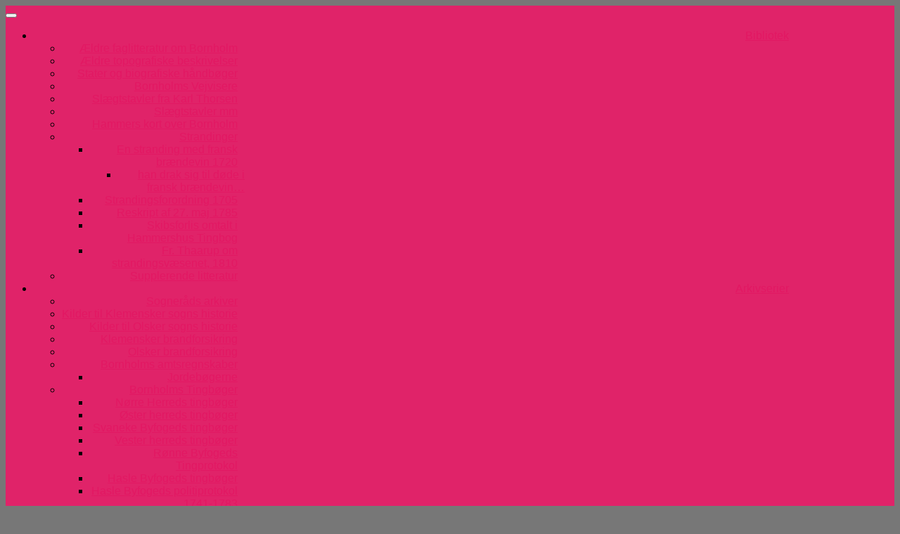

--- FILE ---
content_type: text/html; charset=UTF-8
request_url: https://www.bornholmerting.dk/udbyggere-og-husmaend/klemensker-47-slg-grund-og-fortov-trommeregaard/skovbo-kuregaardsvej-3/2023-foto-skovbo-jvh/
body_size: 26338
content:
<!DOCTYPE html>
<html class="no-js" lang="da-DK">
<head>
  <meta charset="UTF-8">
  <meta name="viewport" content="width=device-width, initial-scale=1.0">
  <link rel="profile" href="https://gmpg.org/xfn/11" />
  <link rel="pingback" href="https://www.bornholmerting.dk/xmlrpc.php">

  <meta name='robots' content='index, follow, max-image-preview:large, max-snippet:-1, max-video-preview:-1' />

            <script data-no-defer="1" data-ezscrex="false" data-cfasync="false" data-pagespeed-no-defer data-cookieconsent="ignore">
                var ctPublicFunctions = {"_ajax_nonce":"743b3ee5b9","_rest_nonce":"2b1e68e169","_ajax_url":"\/wp-admin\/admin-ajax.php","_rest_url":"https:\/\/www.bornholmerting.dk\/wp-json\/","data__cookies_type":"native","data__ajax_type":"rest","data__bot_detector_enabled":0,"data__frontend_data_log_enabled":1,"cookiePrefix":"","wprocket_detected":false,"host_url":"www.bornholmerting.dk","text__ee_click_to_select":"Click to select the whole data","text__ee_original_email":"The complete one is","text__ee_got_it":"Got it","text__ee_blocked":"Blocked","text__ee_cannot_connect":"Cannot connect","text__ee_cannot_decode":"Can not decode email. Unknown reason","text__ee_email_decoder":"CleanTalk email decoder","text__ee_wait_for_decoding":"The magic is on the way!","text__ee_decoding_process":"Please wait a few seconds while we decode the contact data."}
            </script>
        
            <script data-no-defer="1" data-ezscrex="false" data-cfasync="false" data-pagespeed-no-defer data-cookieconsent="ignore">
                var ctPublic = {"_ajax_nonce":"743b3ee5b9","settings__forms__check_internal":"0","settings__forms__check_external":"0","settings__forms__force_protection":0,"settings__forms__search_test":1,"settings__forms__wc_add_to_cart":0,"settings__data__bot_detector_enabled":0,"settings__sfw__anti_crawler":1,"blog_home":"https:\/\/www.bornholmerting.dk\/","pixel__setting":"3","pixel__enabled":true,"pixel__url":"https:\/\/moderate4-v4.cleantalk.org\/pixel\/92bbdea720d4858549f672b8a5b63841.gif","data__email_check_before_post":1,"data__email_check_exist_post":0,"data__cookies_type":"native","data__key_is_ok":true,"data__visible_fields_required":true,"wl_brandname":"Anti-Spam by CleanTalk","wl_brandname_short":"CleanTalk","ct_checkjs_key":"3a233348da9f647803718e90435c8e991807d31806c6037d65628c538cb3fe7f","emailEncoderPassKey":"3e8ce5005d5d00b9fb1c9a90876de2f4","bot_detector_forms_excluded":"W10=","advancedCacheExists":false,"varnishCacheExists":true,"wc_ajax_add_to_cart":false}
            </script>
        <script>document.documentElement.className = document.documentElement.className.replace("no-js","js");</script>

	<!-- This site is optimized with the Yoast SEO plugin v26.5 - https://yoast.com/wordpress/plugins/seo/ -->
	<title>2023 foto Skovbo jvh - Bornholms historie</title>
	<link rel="canonical" href="https://www.bornholmerting.dk/udbyggere-og-husmaend/klemensker-47-slg-grund-og-fortov-trommeregaard/skovbo-kuregaardsvej-3/2023-foto-skovbo-jvh/" />
	<meta property="og:locale" content="da_DK" />
	<meta property="og:type" content="article" />
	<meta property="og:title" content="2023 foto Skovbo jvh - Bornholms historie" />
	<meta property="og:description" content="Skovbo 13. maj 2023. Foto: JVH" />
	<meta property="og:url" content="https://www.bornholmerting.dk/udbyggere-og-husmaend/klemensker-47-slg-grund-og-fortov-trommeregaard/skovbo-kuregaardsvej-3/2023-foto-skovbo-jvh/" />
	<meta property="og:site_name" content="Bornholms historie" />
	<meta property="article:modified_time" content="2023-05-14T09:15:51+00:00" />
	<meta property="og:image" content="https://www.bornholmerting.dk/udbyggere-og-husmaend/klemensker-47-slg-grund-og-fortov-trommeregaard/skovbo-kuregaardsvej-3/2023-foto-skovbo-jvh" />
	<meta property="og:image:width" content="2560" />
	<meta property="og:image:height" content="1440" />
	<meta property="og:image:type" content="image/jpeg" />
	<meta name="twitter:card" content="summary_large_image" />
	<script type="application/ld+json" class="yoast-schema-graph">{"@context":"https://schema.org","@graph":[{"@type":"WebPage","@id":"https://www.bornholmerting.dk/udbyggere-og-husmaend/klemensker-47-slg-grund-og-fortov-trommeregaard/skovbo-kuregaardsvej-3/2023-foto-skovbo-jvh/","url":"https://www.bornholmerting.dk/udbyggere-og-husmaend/klemensker-47-slg-grund-og-fortov-trommeregaard/skovbo-kuregaardsvej-3/2023-foto-skovbo-jvh/","name":"2023 foto Skovbo jvh - Bornholms historie","isPartOf":{"@id":"https://www.bornholmerting.dk/#website"},"primaryImageOfPage":{"@id":"https://www.bornholmerting.dk/udbyggere-og-husmaend/klemensker-47-slg-grund-og-fortov-trommeregaard/skovbo-kuregaardsvej-3/2023-foto-skovbo-jvh/#primaryimage"},"image":{"@id":"https://www.bornholmerting.dk/udbyggere-og-husmaend/klemensker-47-slg-grund-og-fortov-trommeregaard/skovbo-kuregaardsvej-3/2023-foto-skovbo-jvh/#primaryimage"},"thumbnailUrl":"https://www.bornholmerting.dk/wp-content/uploads/2023/05/2023-foto-Skovbo-jvh-scaled.jpg","datePublished":"2023-05-13T11:59:04+00:00","dateModified":"2023-05-14T09:15:51+00:00","breadcrumb":{"@id":"https://www.bornholmerting.dk/udbyggere-og-husmaend/klemensker-47-slg-grund-og-fortov-trommeregaard/skovbo-kuregaardsvej-3/2023-foto-skovbo-jvh/#breadcrumb"},"inLanguage":"da-DK","potentialAction":[{"@type":"ReadAction","target":["https://www.bornholmerting.dk/udbyggere-og-husmaend/klemensker-47-slg-grund-og-fortov-trommeregaard/skovbo-kuregaardsvej-3/2023-foto-skovbo-jvh/"]}]},{"@type":"ImageObject","inLanguage":"da-DK","@id":"https://www.bornholmerting.dk/udbyggere-og-husmaend/klemensker-47-slg-grund-og-fortov-trommeregaard/skovbo-kuregaardsvej-3/2023-foto-skovbo-jvh/#primaryimage","url":"https://www.bornholmerting.dk/wp-content/uploads/2023/05/2023-foto-Skovbo-jvh-scaled.jpg","contentUrl":"https://www.bornholmerting.dk/wp-content/uploads/2023/05/2023-foto-Skovbo-jvh-scaled.jpg","width":2560,"height":1440,"caption":"Skovbo 13. maj 2023. Foto: JVH"},{"@type":"BreadcrumbList","@id":"https://www.bornholmerting.dk/udbyggere-og-husmaend/klemensker-47-slg-grund-og-fortov-trommeregaard/skovbo-kuregaardsvej-3/2023-foto-skovbo-jvh/#breadcrumb","itemListElement":[{"@type":"ListItem","position":1,"name":"Hjem","item":"https://www.bornholmerting.dk/"},{"@type":"ListItem","position":2,"name":"Udbyggere og husmænd /oversigt","item":"https://www.bornholmerting.dk/udbyggere-og-husmaend/"},{"@type":"ListItem","position":3,"name":"Klemensker &#8211; 47. slg grund og fortov &#8211; Trommeregaard","item":"https://www.bornholmerting.dk/udbyggere-og-husmaend/klemensker-47-slg-grund-og-fortov-trommeregaard/"},{"@type":"ListItem","position":4,"name":"Skovbo &#8211; Kuregaardsvej 3 &#8211; matr 55d","item":"https://www.bornholmerting.dk/udbyggere-og-husmaend/klemensker-47-slg-grund-og-fortov-trommeregaard/skovbo-kuregaardsvej-3/"},{"@type":"ListItem","position":5,"name":"2023 foto Skovbo jvh"}]},{"@type":"WebSite","@id":"https://www.bornholmerting.dk/#website","url":"https://www.bornholmerting.dk/","name":"Bornholms historie","description":"oplevet gennem kilderne","potentialAction":[{"@type":"SearchAction","target":{"@type":"EntryPoint","urlTemplate":"https://www.bornholmerting.dk/?s={search_term_string}"},"query-input":{"@type":"PropertyValueSpecification","valueRequired":true,"valueName":"search_term_string"}}],"inLanguage":"da-DK"}]}</script>
	<!-- / Yoast SEO plugin. -->


<link rel="alternate" type="application/rss+xml" title="Bornholms historie &raquo; Feed" href="https://www.bornholmerting.dk/feed/" />
<link rel="alternate" type="application/rss+xml" title="Bornholms historie &raquo;-kommentar-feed" href="https://www.bornholmerting.dk/comments/feed/" />
<link rel="alternate" title="oEmbed (JSON)" type="application/json+oembed" href="https://www.bornholmerting.dk/wp-json/oembed/1.0/embed?url=https%3A%2F%2Fwww.bornholmerting.dk%2Fudbyggere-og-husmaend%2Fklemensker-47-slg-grund-og-fortov-trommeregaard%2Fskovbo-kuregaardsvej-3%2F2023-foto-skovbo-jvh%2F" />
<link rel="alternate" title="oEmbed (XML)" type="text/xml+oembed" href="https://www.bornholmerting.dk/wp-json/oembed/1.0/embed?url=https%3A%2F%2Fwww.bornholmerting.dk%2Fudbyggere-og-husmaend%2Fklemensker-47-slg-grund-og-fortov-trommeregaard%2Fskovbo-kuregaardsvej-3%2F2023-foto-skovbo-jvh%2F&#038;format=xml" />
		<!-- This site uses the Google Analytics by ExactMetrics plugin v8.10.2 - Using Analytics tracking - https://www.exactmetrics.com/ -->
							<script src="//www.googletagmanager.com/gtag/js?id=G-NHW47NJ5B3"  data-cfasync="false" data-wpfc-render="false" async></script>
			<script data-cfasync="false" data-wpfc-render="false">
				var em_version = '8.10.2';
				var em_track_user = true;
				var em_no_track_reason = '';
								var ExactMetricsDefaultLocations = {"page_location":"https:\/\/www.bornholmerting.dk\/udbyggere-og-husmaend\/klemensker-47-slg-grund-og-fortov-trommeregaard\/skovbo-kuregaardsvej-3\/2023-foto-skovbo-jvh\/"};
								if ( typeof ExactMetricsPrivacyGuardFilter === 'function' ) {
					var ExactMetricsLocations = (typeof ExactMetricsExcludeQuery === 'object') ? ExactMetricsPrivacyGuardFilter( ExactMetricsExcludeQuery ) : ExactMetricsPrivacyGuardFilter( ExactMetricsDefaultLocations );
				} else {
					var ExactMetricsLocations = (typeof ExactMetricsExcludeQuery === 'object') ? ExactMetricsExcludeQuery : ExactMetricsDefaultLocations;
				}

								var disableStrs = [
										'ga-disable-G-NHW47NJ5B3',
									];

				/* Function to detect opted out users */
				function __gtagTrackerIsOptedOut() {
					for (var index = 0; index < disableStrs.length; index++) {
						if (document.cookie.indexOf(disableStrs[index] + '=true') > -1) {
							return true;
						}
					}

					return false;
				}

				/* Disable tracking if the opt-out cookie exists. */
				if (__gtagTrackerIsOptedOut()) {
					for (var index = 0; index < disableStrs.length; index++) {
						window[disableStrs[index]] = true;
					}
				}

				/* Opt-out function */
				function __gtagTrackerOptout() {
					for (var index = 0; index < disableStrs.length; index++) {
						document.cookie = disableStrs[index] + '=true; expires=Thu, 31 Dec 2099 23:59:59 UTC; path=/';
						window[disableStrs[index]] = true;
					}
				}

				if ('undefined' === typeof gaOptout) {
					function gaOptout() {
						__gtagTrackerOptout();
					}
				}
								window.dataLayer = window.dataLayer || [];

				window.ExactMetricsDualTracker = {
					helpers: {},
					trackers: {},
				};
				if (em_track_user) {
					function __gtagDataLayer() {
						dataLayer.push(arguments);
					}

					function __gtagTracker(type, name, parameters) {
						if (!parameters) {
							parameters = {};
						}

						if (parameters.send_to) {
							__gtagDataLayer.apply(null, arguments);
							return;
						}

						if (type === 'event') {
														parameters.send_to = exactmetrics_frontend.v4_id;
							var hookName = name;
							if (typeof parameters['event_category'] !== 'undefined') {
								hookName = parameters['event_category'] + ':' + name;
							}

							if (typeof ExactMetricsDualTracker.trackers[hookName] !== 'undefined') {
								ExactMetricsDualTracker.trackers[hookName](parameters);
							} else {
								__gtagDataLayer('event', name, parameters);
							}
							
						} else {
							__gtagDataLayer.apply(null, arguments);
						}
					}

					__gtagTracker('js', new Date());
					__gtagTracker('set', {
						'developer_id.dNDMyYj': true,
											});
					if ( ExactMetricsLocations.page_location ) {
						__gtagTracker('set', ExactMetricsLocations);
					}
										__gtagTracker('config', 'G-NHW47NJ5B3', {"forceSSL":"true"} );
										window.gtag = __gtagTracker;										(function () {
						/* https://developers.google.com/analytics/devguides/collection/analyticsjs/ */
						/* ga and __gaTracker compatibility shim. */
						var noopfn = function () {
							return null;
						};
						var newtracker = function () {
							return new Tracker();
						};
						var Tracker = function () {
							return null;
						};
						var p = Tracker.prototype;
						p.get = noopfn;
						p.set = noopfn;
						p.send = function () {
							var args = Array.prototype.slice.call(arguments);
							args.unshift('send');
							__gaTracker.apply(null, args);
						};
						var __gaTracker = function () {
							var len = arguments.length;
							if (len === 0) {
								return;
							}
							var f = arguments[len - 1];
							if (typeof f !== 'object' || f === null || typeof f.hitCallback !== 'function') {
								if ('send' === arguments[0]) {
									var hitConverted, hitObject = false, action;
									if ('event' === arguments[1]) {
										if ('undefined' !== typeof arguments[3]) {
											hitObject = {
												'eventAction': arguments[3],
												'eventCategory': arguments[2],
												'eventLabel': arguments[4],
												'value': arguments[5] ? arguments[5] : 1,
											}
										}
									}
									if ('pageview' === arguments[1]) {
										if ('undefined' !== typeof arguments[2]) {
											hitObject = {
												'eventAction': 'page_view',
												'page_path': arguments[2],
											}
										}
									}
									if (typeof arguments[2] === 'object') {
										hitObject = arguments[2];
									}
									if (typeof arguments[5] === 'object') {
										Object.assign(hitObject, arguments[5]);
									}
									if ('undefined' !== typeof arguments[1].hitType) {
										hitObject = arguments[1];
										if ('pageview' === hitObject.hitType) {
											hitObject.eventAction = 'page_view';
										}
									}
									if (hitObject) {
										action = 'timing' === arguments[1].hitType ? 'timing_complete' : hitObject.eventAction;
										hitConverted = mapArgs(hitObject);
										__gtagTracker('event', action, hitConverted);
									}
								}
								return;
							}

							function mapArgs(args) {
								var arg, hit = {};
								var gaMap = {
									'eventCategory': 'event_category',
									'eventAction': 'event_action',
									'eventLabel': 'event_label',
									'eventValue': 'event_value',
									'nonInteraction': 'non_interaction',
									'timingCategory': 'event_category',
									'timingVar': 'name',
									'timingValue': 'value',
									'timingLabel': 'event_label',
									'page': 'page_path',
									'location': 'page_location',
									'title': 'page_title',
									'referrer' : 'page_referrer',
								};
								for (arg in args) {
																		if (!(!args.hasOwnProperty(arg) || !gaMap.hasOwnProperty(arg))) {
										hit[gaMap[arg]] = args[arg];
									} else {
										hit[arg] = args[arg];
									}
								}
								return hit;
							}

							try {
								f.hitCallback();
							} catch (ex) {
							}
						};
						__gaTracker.create = newtracker;
						__gaTracker.getByName = newtracker;
						__gaTracker.getAll = function () {
							return [];
						};
						__gaTracker.remove = noopfn;
						__gaTracker.loaded = true;
						window['__gaTracker'] = __gaTracker;
					})();
									} else {
										console.log("");
					(function () {
						function __gtagTracker() {
							return null;
						}

						window['__gtagTracker'] = __gtagTracker;
						window['gtag'] = __gtagTracker;
					})();
									}
			</script>
							<!-- / Google Analytics by ExactMetrics -->
		<style id='wp-img-auto-sizes-contain-inline-css'>
img:is([sizes=auto i],[sizes^="auto," i]){contain-intrinsic-size:3000px 1500px}
/*# sourceURL=wp-img-auto-sizes-contain-inline-css */
</style>
<style id='wp-emoji-styles-inline-css'>

	img.wp-smiley, img.emoji {
		display: inline !important;
		border: none !important;
		box-shadow: none !important;
		height: 1em !important;
		width: 1em !important;
		margin: 0 0.07em !important;
		vertical-align: -0.1em !important;
		background: none !important;
		padding: 0 !important;
	}
/*# sourceURL=wp-emoji-styles-inline-css */
</style>
<style id='wp-block-library-inline-css'>
:root{--wp-block-synced-color:#7a00df;--wp-block-synced-color--rgb:122,0,223;--wp-bound-block-color:var(--wp-block-synced-color);--wp-editor-canvas-background:#ddd;--wp-admin-theme-color:#007cba;--wp-admin-theme-color--rgb:0,124,186;--wp-admin-theme-color-darker-10:#006ba1;--wp-admin-theme-color-darker-10--rgb:0,107,160.5;--wp-admin-theme-color-darker-20:#005a87;--wp-admin-theme-color-darker-20--rgb:0,90,135;--wp-admin-border-width-focus:2px}@media (min-resolution:192dpi){:root{--wp-admin-border-width-focus:1.5px}}.wp-element-button{cursor:pointer}:root .has-very-light-gray-background-color{background-color:#eee}:root .has-very-dark-gray-background-color{background-color:#313131}:root .has-very-light-gray-color{color:#eee}:root .has-very-dark-gray-color{color:#313131}:root .has-vivid-green-cyan-to-vivid-cyan-blue-gradient-background{background:linear-gradient(135deg,#00d084,#0693e3)}:root .has-purple-crush-gradient-background{background:linear-gradient(135deg,#34e2e4,#4721fb 50%,#ab1dfe)}:root .has-hazy-dawn-gradient-background{background:linear-gradient(135deg,#faaca8,#dad0ec)}:root .has-subdued-olive-gradient-background{background:linear-gradient(135deg,#fafae1,#67a671)}:root .has-atomic-cream-gradient-background{background:linear-gradient(135deg,#fdd79a,#004a59)}:root .has-nightshade-gradient-background{background:linear-gradient(135deg,#330968,#31cdcf)}:root .has-midnight-gradient-background{background:linear-gradient(135deg,#020381,#2874fc)}:root{--wp--preset--font-size--normal:16px;--wp--preset--font-size--huge:42px}.has-regular-font-size{font-size:1em}.has-larger-font-size{font-size:2.625em}.has-normal-font-size{font-size:var(--wp--preset--font-size--normal)}.has-huge-font-size{font-size:var(--wp--preset--font-size--huge)}.has-text-align-center{text-align:center}.has-text-align-left{text-align:left}.has-text-align-right{text-align:right}.has-fit-text{white-space:nowrap!important}#end-resizable-editor-section{display:none}.aligncenter{clear:both}.items-justified-left{justify-content:flex-start}.items-justified-center{justify-content:center}.items-justified-right{justify-content:flex-end}.items-justified-space-between{justify-content:space-between}.screen-reader-text{border:0;clip-path:inset(50%);height:1px;margin:-1px;overflow:hidden;padding:0;position:absolute;width:1px;word-wrap:normal!important}.screen-reader-text:focus{background-color:#ddd;clip-path:none;color:#444;display:block;font-size:1em;height:auto;left:5px;line-height:normal;padding:15px 23px 14px;text-decoration:none;top:5px;width:auto;z-index:100000}html :where(.has-border-color){border-style:solid}html :where([style*=border-top-color]){border-top-style:solid}html :where([style*=border-right-color]){border-right-style:solid}html :where([style*=border-bottom-color]){border-bottom-style:solid}html :where([style*=border-left-color]){border-left-style:solid}html :where([style*=border-width]){border-style:solid}html :where([style*=border-top-width]){border-top-style:solid}html :where([style*=border-right-width]){border-right-style:solid}html :where([style*=border-bottom-width]){border-bottom-style:solid}html :where([style*=border-left-width]){border-left-style:solid}html :where(img[class*=wp-image-]){height:auto;max-width:100%}:where(figure){margin:0 0 1em}html :where(.is-position-sticky){--wp-admin--admin-bar--position-offset:var(--wp-admin--admin-bar--height,0px)}@media screen and (max-width:600px){html :where(.is-position-sticky){--wp-admin--admin-bar--position-offset:0px}}

/*# sourceURL=wp-block-library-inline-css */
</style><style id='wp-block-heading-inline-css'>
h1:where(.wp-block-heading).has-background,h2:where(.wp-block-heading).has-background,h3:where(.wp-block-heading).has-background,h4:where(.wp-block-heading).has-background,h5:where(.wp-block-heading).has-background,h6:where(.wp-block-heading).has-background{padding:1.25em 2.375em}h1.has-text-align-left[style*=writing-mode]:where([style*=vertical-lr]),h1.has-text-align-right[style*=writing-mode]:where([style*=vertical-rl]),h2.has-text-align-left[style*=writing-mode]:where([style*=vertical-lr]),h2.has-text-align-right[style*=writing-mode]:where([style*=vertical-rl]),h3.has-text-align-left[style*=writing-mode]:where([style*=vertical-lr]),h3.has-text-align-right[style*=writing-mode]:where([style*=vertical-rl]),h4.has-text-align-left[style*=writing-mode]:where([style*=vertical-lr]),h4.has-text-align-right[style*=writing-mode]:where([style*=vertical-rl]),h5.has-text-align-left[style*=writing-mode]:where([style*=vertical-lr]),h5.has-text-align-right[style*=writing-mode]:where([style*=vertical-rl]),h6.has-text-align-left[style*=writing-mode]:where([style*=vertical-lr]),h6.has-text-align-right[style*=writing-mode]:where([style*=vertical-rl]){rotate:180deg}
/*# sourceURL=https://www.bornholmerting.dk/wp-includes/blocks/heading/style.min.css */
</style>
<style id='wp-block-image-inline-css'>
.wp-block-image>a,.wp-block-image>figure>a{display:inline-block}.wp-block-image img{box-sizing:border-box;height:auto;max-width:100%;vertical-align:bottom}@media not (prefers-reduced-motion){.wp-block-image img.hide{visibility:hidden}.wp-block-image img.show{animation:show-content-image .4s}}.wp-block-image[style*=border-radius] img,.wp-block-image[style*=border-radius]>a{border-radius:inherit}.wp-block-image.has-custom-border img{box-sizing:border-box}.wp-block-image.aligncenter{text-align:center}.wp-block-image.alignfull>a,.wp-block-image.alignwide>a{width:100%}.wp-block-image.alignfull img,.wp-block-image.alignwide img{height:auto;width:100%}.wp-block-image .aligncenter,.wp-block-image .alignleft,.wp-block-image .alignright,.wp-block-image.aligncenter,.wp-block-image.alignleft,.wp-block-image.alignright{display:table}.wp-block-image .aligncenter>figcaption,.wp-block-image .alignleft>figcaption,.wp-block-image .alignright>figcaption,.wp-block-image.aligncenter>figcaption,.wp-block-image.alignleft>figcaption,.wp-block-image.alignright>figcaption{caption-side:bottom;display:table-caption}.wp-block-image .alignleft{float:left;margin:.5em 1em .5em 0}.wp-block-image .alignright{float:right;margin:.5em 0 .5em 1em}.wp-block-image .aligncenter{margin-left:auto;margin-right:auto}.wp-block-image :where(figcaption){margin-bottom:1em;margin-top:.5em}.wp-block-image.is-style-circle-mask img{border-radius:9999px}@supports ((-webkit-mask-image:none) or (mask-image:none)) or (-webkit-mask-image:none){.wp-block-image.is-style-circle-mask img{border-radius:0;-webkit-mask-image:url('data:image/svg+xml;utf8,<svg viewBox="0 0 100 100" xmlns="http://www.w3.org/2000/svg"><circle cx="50" cy="50" r="50"/></svg>');mask-image:url('data:image/svg+xml;utf8,<svg viewBox="0 0 100 100" xmlns="http://www.w3.org/2000/svg"><circle cx="50" cy="50" r="50"/></svg>');mask-mode:alpha;-webkit-mask-position:center;mask-position:center;-webkit-mask-repeat:no-repeat;mask-repeat:no-repeat;-webkit-mask-size:contain;mask-size:contain}}:root :where(.wp-block-image.is-style-rounded img,.wp-block-image .is-style-rounded img){border-radius:9999px}.wp-block-image figure{margin:0}.wp-lightbox-container{display:flex;flex-direction:column;position:relative}.wp-lightbox-container img{cursor:zoom-in}.wp-lightbox-container img:hover+button{opacity:1}.wp-lightbox-container button{align-items:center;backdrop-filter:blur(16px) saturate(180%);background-color:#5a5a5a40;border:none;border-radius:4px;cursor:zoom-in;display:flex;height:20px;justify-content:center;opacity:0;padding:0;position:absolute;right:16px;text-align:center;top:16px;width:20px;z-index:100}@media not (prefers-reduced-motion){.wp-lightbox-container button{transition:opacity .2s ease}}.wp-lightbox-container button:focus-visible{outline:3px auto #5a5a5a40;outline:3px auto -webkit-focus-ring-color;outline-offset:3px}.wp-lightbox-container button:hover{cursor:pointer;opacity:1}.wp-lightbox-container button:focus{opacity:1}.wp-lightbox-container button:focus,.wp-lightbox-container button:hover,.wp-lightbox-container button:not(:hover):not(:active):not(.has-background){background-color:#5a5a5a40;border:none}.wp-lightbox-overlay{box-sizing:border-box;cursor:zoom-out;height:100vh;left:0;overflow:hidden;position:fixed;top:0;visibility:hidden;width:100%;z-index:100000}.wp-lightbox-overlay .close-button{align-items:center;cursor:pointer;display:flex;justify-content:center;min-height:40px;min-width:40px;padding:0;position:absolute;right:calc(env(safe-area-inset-right) + 16px);top:calc(env(safe-area-inset-top) + 16px);z-index:5000000}.wp-lightbox-overlay .close-button:focus,.wp-lightbox-overlay .close-button:hover,.wp-lightbox-overlay .close-button:not(:hover):not(:active):not(.has-background){background:none;border:none}.wp-lightbox-overlay .lightbox-image-container{height:var(--wp--lightbox-container-height);left:50%;overflow:hidden;position:absolute;top:50%;transform:translate(-50%,-50%);transform-origin:top left;width:var(--wp--lightbox-container-width);z-index:9999999999}.wp-lightbox-overlay .wp-block-image{align-items:center;box-sizing:border-box;display:flex;height:100%;justify-content:center;margin:0;position:relative;transform-origin:0 0;width:100%;z-index:3000000}.wp-lightbox-overlay .wp-block-image img{height:var(--wp--lightbox-image-height);min-height:var(--wp--lightbox-image-height);min-width:var(--wp--lightbox-image-width);width:var(--wp--lightbox-image-width)}.wp-lightbox-overlay .wp-block-image figcaption{display:none}.wp-lightbox-overlay button{background:none;border:none}.wp-lightbox-overlay .scrim{background-color:#fff;height:100%;opacity:.9;position:absolute;width:100%;z-index:2000000}.wp-lightbox-overlay.active{visibility:visible}@media not (prefers-reduced-motion){.wp-lightbox-overlay.active{animation:turn-on-visibility .25s both}.wp-lightbox-overlay.active img{animation:turn-on-visibility .35s both}.wp-lightbox-overlay.show-closing-animation:not(.active){animation:turn-off-visibility .35s both}.wp-lightbox-overlay.show-closing-animation:not(.active) img{animation:turn-off-visibility .25s both}.wp-lightbox-overlay.zoom.active{animation:none;opacity:1;visibility:visible}.wp-lightbox-overlay.zoom.active .lightbox-image-container{animation:lightbox-zoom-in .4s}.wp-lightbox-overlay.zoom.active .lightbox-image-container img{animation:none}.wp-lightbox-overlay.zoom.active .scrim{animation:turn-on-visibility .4s forwards}.wp-lightbox-overlay.zoom.show-closing-animation:not(.active){animation:none}.wp-lightbox-overlay.zoom.show-closing-animation:not(.active) .lightbox-image-container{animation:lightbox-zoom-out .4s}.wp-lightbox-overlay.zoom.show-closing-animation:not(.active) .lightbox-image-container img{animation:none}.wp-lightbox-overlay.zoom.show-closing-animation:not(.active) .scrim{animation:turn-off-visibility .4s forwards}}@keyframes show-content-image{0%{visibility:hidden}99%{visibility:hidden}to{visibility:visible}}@keyframes turn-on-visibility{0%{opacity:0}to{opacity:1}}@keyframes turn-off-visibility{0%{opacity:1;visibility:visible}99%{opacity:0;visibility:visible}to{opacity:0;visibility:hidden}}@keyframes lightbox-zoom-in{0%{transform:translate(calc((-100vw + var(--wp--lightbox-scrollbar-width))/2 + var(--wp--lightbox-initial-left-position)),calc(-50vh + var(--wp--lightbox-initial-top-position))) scale(var(--wp--lightbox-scale))}to{transform:translate(-50%,-50%) scale(1)}}@keyframes lightbox-zoom-out{0%{transform:translate(-50%,-50%) scale(1);visibility:visible}99%{visibility:visible}to{transform:translate(calc((-100vw + var(--wp--lightbox-scrollbar-width))/2 + var(--wp--lightbox-initial-left-position)),calc(-50vh + var(--wp--lightbox-initial-top-position))) scale(var(--wp--lightbox-scale));visibility:hidden}}
/*# sourceURL=https://www.bornholmerting.dk/wp-includes/blocks/image/style.min.css */
</style>
<style id='wp-block-paragraph-inline-css'>
.is-small-text{font-size:.875em}.is-regular-text{font-size:1em}.is-large-text{font-size:2.25em}.is-larger-text{font-size:3em}.has-drop-cap:not(:focus):first-letter{float:left;font-size:8.4em;font-style:normal;font-weight:100;line-height:.68;margin:.05em .1em 0 0;text-transform:uppercase}body.rtl .has-drop-cap:not(:focus):first-letter{float:none;margin-left:.1em}p.has-drop-cap.has-background{overflow:hidden}:root :where(p.has-background){padding:1.25em 2.375em}:where(p.has-text-color:not(.has-link-color)) a{color:inherit}p.has-text-align-left[style*="writing-mode:vertical-lr"],p.has-text-align-right[style*="writing-mode:vertical-rl"]{rotate:180deg}
/*# sourceURL=https://www.bornholmerting.dk/wp-includes/blocks/paragraph/style.min.css */
</style>
<style id='global-styles-inline-css'>
:root{--wp--preset--aspect-ratio--square: 1;--wp--preset--aspect-ratio--4-3: 4/3;--wp--preset--aspect-ratio--3-4: 3/4;--wp--preset--aspect-ratio--3-2: 3/2;--wp--preset--aspect-ratio--2-3: 2/3;--wp--preset--aspect-ratio--16-9: 16/9;--wp--preset--aspect-ratio--9-16: 9/16;--wp--preset--color--black: #000000;--wp--preset--color--cyan-bluish-gray: #abb8c3;--wp--preset--color--white: #ffffff;--wp--preset--color--pale-pink: #f78da7;--wp--preset--color--vivid-red: #cf2e2e;--wp--preset--color--luminous-vivid-orange: #ff6900;--wp--preset--color--luminous-vivid-amber: #fcb900;--wp--preset--color--light-green-cyan: #7bdcb5;--wp--preset--color--vivid-green-cyan: #00d084;--wp--preset--color--pale-cyan-blue: #8ed1fc;--wp--preset--color--vivid-cyan-blue: #0693e3;--wp--preset--color--vivid-purple: #9b51e0;--wp--preset--gradient--vivid-cyan-blue-to-vivid-purple: linear-gradient(135deg,rgb(6,147,227) 0%,rgb(155,81,224) 100%);--wp--preset--gradient--light-green-cyan-to-vivid-green-cyan: linear-gradient(135deg,rgb(122,220,180) 0%,rgb(0,208,130) 100%);--wp--preset--gradient--luminous-vivid-amber-to-luminous-vivid-orange: linear-gradient(135deg,rgb(252,185,0) 0%,rgb(255,105,0) 100%);--wp--preset--gradient--luminous-vivid-orange-to-vivid-red: linear-gradient(135deg,rgb(255,105,0) 0%,rgb(207,46,46) 100%);--wp--preset--gradient--very-light-gray-to-cyan-bluish-gray: linear-gradient(135deg,rgb(238,238,238) 0%,rgb(169,184,195) 100%);--wp--preset--gradient--cool-to-warm-spectrum: linear-gradient(135deg,rgb(74,234,220) 0%,rgb(151,120,209) 20%,rgb(207,42,186) 40%,rgb(238,44,130) 60%,rgb(251,105,98) 80%,rgb(254,248,76) 100%);--wp--preset--gradient--blush-light-purple: linear-gradient(135deg,rgb(255,206,236) 0%,rgb(152,150,240) 100%);--wp--preset--gradient--blush-bordeaux: linear-gradient(135deg,rgb(254,205,165) 0%,rgb(254,45,45) 50%,rgb(107,0,62) 100%);--wp--preset--gradient--luminous-dusk: linear-gradient(135deg,rgb(255,203,112) 0%,rgb(199,81,192) 50%,rgb(65,88,208) 100%);--wp--preset--gradient--pale-ocean: linear-gradient(135deg,rgb(255,245,203) 0%,rgb(182,227,212) 50%,rgb(51,167,181) 100%);--wp--preset--gradient--electric-grass: linear-gradient(135deg,rgb(202,248,128) 0%,rgb(113,206,126) 100%);--wp--preset--gradient--midnight: linear-gradient(135deg,rgb(2,3,129) 0%,rgb(40,116,252) 100%);--wp--preset--font-size--small: 13px;--wp--preset--font-size--medium: 20px;--wp--preset--font-size--large: 36px;--wp--preset--font-size--x-large: 42px;--wp--preset--spacing--20: 0.44rem;--wp--preset--spacing--30: 0.67rem;--wp--preset--spacing--40: 1rem;--wp--preset--spacing--50: 1.5rem;--wp--preset--spacing--60: 2.25rem;--wp--preset--spacing--70: 3.38rem;--wp--preset--spacing--80: 5.06rem;--wp--preset--shadow--natural: 6px 6px 9px rgba(0, 0, 0, 0.2);--wp--preset--shadow--deep: 12px 12px 50px rgba(0, 0, 0, 0.4);--wp--preset--shadow--sharp: 6px 6px 0px rgba(0, 0, 0, 0.2);--wp--preset--shadow--outlined: 6px 6px 0px -3px rgb(255, 255, 255), 6px 6px rgb(0, 0, 0);--wp--preset--shadow--crisp: 6px 6px 0px rgb(0, 0, 0);}:where(.is-layout-flex){gap: 0.5em;}:where(.is-layout-grid){gap: 0.5em;}body .is-layout-flex{display: flex;}.is-layout-flex{flex-wrap: wrap;align-items: center;}.is-layout-flex > :is(*, div){margin: 0;}body .is-layout-grid{display: grid;}.is-layout-grid > :is(*, div){margin: 0;}:where(.wp-block-columns.is-layout-flex){gap: 2em;}:where(.wp-block-columns.is-layout-grid){gap: 2em;}:where(.wp-block-post-template.is-layout-flex){gap: 1.25em;}:where(.wp-block-post-template.is-layout-grid){gap: 1.25em;}.has-black-color{color: var(--wp--preset--color--black) !important;}.has-cyan-bluish-gray-color{color: var(--wp--preset--color--cyan-bluish-gray) !important;}.has-white-color{color: var(--wp--preset--color--white) !important;}.has-pale-pink-color{color: var(--wp--preset--color--pale-pink) !important;}.has-vivid-red-color{color: var(--wp--preset--color--vivid-red) !important;}.has-luminous-vivid-orange-color{color: var(--wp--preset--color--luminous-vivid-orange) !important;}.has-luminous-vivid-amber-color{color: var(--wp--preset--color--luminous-vivid-amber) !important;}.has-light-green-cyan-color{color: var(--wp--preset--color--light-green-cyan) !important;}.has-vivid-green-cyan-color{color: var(--wp--preset--color--vivid-green-cyan) !important;}.has-pale-cyan-blue-color{color: var(--wp--preset--color--pale-cyan-blue) !important;}.has-vivid-cyan-blue-color{color: var(--wp--preset--color--vivid-cyan-blue) !important;}.has-vivid-purple-color{color: var(--wp--preset--color--vivid-purple) !important;}.has-black-background-color{background-color: var(--wp--preset--color--black) !important;}.has-cyan-bluish-gray-background-color{background-color: var(--wp--preset--color--cyan-bluish-gray) !important;}.has-white-background-color{background-color: var(--wp--preset--color--white) !important;}.has-pale-pink-background-color{background-color: var(--wp--preset--color--pale-pink) !important;}.has-vivid-red-background-color{background-color: var(--wp--preset--color--vivid-red) !important;}.has-luminous-vivid-orange-background-color{background-color: var(--wp--preset--color--luminous-vivid-orange) !important;}.has-luminous-vivid-amber-background-color{background-color: var(--wp--preset--color--luminous-vivid-amber) !important;}.has-light-green-cyan-background-color{background-color: var(--wp--preset--color--light-green-cyan) !important;}.has-vivid-green-cyan-background-color{background-color: var(--wp--preset--color--vivid-green-cyan) !important;}.has-pale-cyan-blue-background-color{background-color: var(--wp--preset--color--pale-cyan-blue) !important;}.has-vivid-cyan-blue-background-color{background-color: var(--wp--preset--color--vivid-cyan-blue) !important;}.has-vivid-purple-background-color{background-color: var(--wp--preset--color--vivid-purple) !important;}.has-black-border-color{border-color: var(--wp--preset--color--black) !important;}.has-cyan-bluish-gray-border-color{border-color: var(--wp--preset--color--cyan-bluish-gray) !important;}.has-white-border-color{border-color: var(--wp--preset--color--white) !important;}.has-pale-pink-border-color{border-color: var(--wp--preset--color--pale-pink) !important;}.has-vivid-red-border-color{border-color: var(--wp--preset--color--vivid-red) !important;}.has-luminous-vivid-orange-border-color{border-color: var(--wp--preset--color--luminous-vivid-orange) !important;}.has-luminous-vivid-amber-border-color{border-color: var(--wp--preset--color--luminous-vivid-amber) !important;}.has-light-green-cyan-border-color{border-color: var(--wp--preset--color--light-green-cyan) !important;}.has-vivid-green-cyan-border-color{border-color: var(--wp--preset--color--vivid-green-cyan) !important;}.has-pale-cyan-blue-border-color{border-color: var(--wp--preset--color--pale-cyan-blue) !important;}.has-vivid-cyan-blue-border-color{border-color: var(--wp--preset--color--vivid-cyan-blue) !important;}.has-vivid-purple-border-color{border-color: var(--wp--preset--color--vivid-purple) !important;}.has-vivid-cyan-blue-to-vivid-purple-gradient-background{background: var(--wp--preset--gradient--vivid-cyan-blue-to-vivid-purple) !important;}.has-light-green-cyan-to-vivid-green-cyan-gradient-background{background: var(--wp--preset--gradient--light-green-cyan-to-vivid-green-cyan) !important;}.has-luminous-vivid-amber-to-luminous-vivid-orange-gradient-background{background: var(--wp--preset--gradient--luminous-vivid-amber-to-luminous-vivid-orange) !important;}.has-luminous-vivid-orange-to-vivid-red-gradient-background{background: var(--wp--preset--gradient--luminous-vivid-orange-to-vivid-red) !important;}.has-very-light-gray-to-cyan-bluish-gray-gradient-background{background: var(--wp--preset--gradient--very-light-gray-to-cyan-bluish-gray) !important;}.has-cool-to-warm-spectrum-gradient-background{background: var(--wp--preset--gradient--cool-to-warm-spectrum) !important;}.has-blush-light-purple-gradient-background{background: var(--wp--preset--gradient--blush-light-purple) !important;}.has-blush-bordeaux-gradient-background{background: var(--wp--preset--gradient--blush-bordeaux) !important;}.has-luminous-dusk-gradient-background{background: var(--wp--preset--gradient--luminous-dusk) !important;}.has-pale-ocean-gradient-background{background: var(--wp--preset--gradient--pale-ocean) !important;}.has-electric-grass-gradient-background{background: var(--wp--preset--gradient--electric-grass) !important;}.has-midnight-gradient-background{background: var(--wp--preset--gradient--midnight) !important;}.has-small-font-size{font-size: var(--wp--preset--font-size--small) !important;}.has-medium-font-size{font-size: var(--wp--preset--font-size--medium) !important;}.has-large-font-size{font-size: var(--wp--preset--font-size--large) !important;}.has-x-large-font-size{font-size: var(--wp--preset--font-size--x-large) !important;}
/*# sourceURL=global-styles-inline-css */
</style>

<style id='classic-theme-styles-inline-css'>
/*! This file is auto-generated */
.wp-block-button__link{color:#fff;background-color:#32373c;border-radius:9999px;box-shadow:none;text-decoration:none;padding:calc(.667em + 2px) calc(1.333em + 2px);font-size:1.125em}.wp-block-file__button{background:#32373c;color:#fff;text-decoration:none}
/*# sourceURL=/wp-includes/css/classic-themes.min.css */
</style>
<link rel='stylesheet' id='cleantalk-public-css-css' href='https://usercontent.one/wp/www.bornholmerting.dk/wp-content/plugins/cleantalk-spam-protect/css/cleantalk-public.min.css?ver=6.69.2_1765622044' media='all' />
<link rel='stylesheet' id='cleantalk-email-decoder-css-css' href='https://usercontent.one/wp/www.bornholmerting.dk/wp-content/plugins/cleantalk-spam-protect/css/cleantalk-email-decoder.min.css?ver=6.69.2_1765622044' media='all' />
<link rel='stylesheet' id='responsive-lightbox-swipebox-css' href='https://usercontent.one/wp/www.bornholmerting.dk/wp-content/plugins/responsive-lightbox/assets/swipebox/swipebox.min.css?ver=1.5.2' media='all' />
<link rel='stylesheet' id='hueman-main-style-css' href='https://usercontent.one/wp/www.bornholmerting.dk/wp-content/themes/hueman/assets/front/css/main.min.css?ver=3.7.27' media='all' />
<style id='hueman-main-style-inline-css'>
body { font-size:1.00rem; }@media only screen and (min-width: 720px) {
        .nav > li { font-size:1.00rem; }
      }.container-inner { max-width: 1120px; }::selection { background-color: #e21863; }
::-moz-selection { background-color: #e21863; }a,a>span.hu-external::after,.themeform label .required,#flexslider-featured .flex-direction-nav .flex-next:hover,#flexslider-featured .flex-direction-nav .flex-prev:hover,.post-hover:hover .post-title a,.post-title a:hover,.sidebar.s1 .post-nav li a:hover i,.content .post-nav li a:hover i,.post-related a:hover,.sidebar.s1 .widget_rss ul li a,#footer .widget_rss ul li a,.sidebar.s1 .widget_calendar a,#footer .widget_calendar a,.sidebar.s1 .alx-tab .tab-item-category a,.sidebar.s1 .alx-posts .post-item-category a,.sidebar.s1 .alx-tab li:hover .tab-item-title a,.sidebar.s1 .alx-tab li:hover .tab-item-comment a,.sidebar.s1 .alx-posts li:hover .post-item-title a,#footer .alx-tab .tab-item-category a,#footer .alx-posts .post-item-category a,#footer .alx-tab li:hover .tab-item-title a,#footer .alx-tab li:hover .tab-item-comment a,#footer .alx-posts li:hover .post-item-title a,.comment-tabs li.active a,.comment-awaiting-moderation,.child-menu a:hover,.child-menu .current_page_item > a,.wp-pagenavi a{ color: #e21863; }input[type="submit"],.themeform button[type="submit"],.sidebar.s1 .sidebar-top,.sidebar.s1 .sidebar-toggle,#flexslider-featured .flex-control-nav li a.flex-active,.post-tags a:hover,.sidebar.s1 .widget_calendar caption,#footer .widget_calendar caption,.author-bio .bio-avatar:after,.commentlist li.bypostauthor > .comment-body:after,.commentlist li.comment-author-admin > .comment-body:after{ background-color: #e21863; }.post-format .format-container { border-color: #e21863; }.sidebar.s1 .alx-tabs-nav li.active a,#footer .alx-tabs-nav li.active a,.comment-tabs li.active a,.wp-pagenavi a:hover,.wp-pagenavi a:active,.wp-pagenavi span.current{ border-bottom-color: #e21863!important; }.sidebar.s2 .post-nav li a:hover i,
.sidebar.s2 .widget_rss ul li a,
.sidebar.s2 .widget_calendar a,
.sidebar.s2 .alx-tab .tab-item-category a,
.sidebar.s2 .alx-posts .post-item-category a,
.sidebar.s2 .alx-tab li:hover .tab-item-title a,
.sidebar.s2 .alx-tab li:hover .tab-item-comment a,
.sidebar.s2 .alx-posts li:hover .post-item-title a { color: #82b965; }
.sidebar.s2 .sidebar-top,.sidebar.s2 .sidebar-toggle,.post-comments,.jp-play-bar,.jp-volume-bar-value,.sidebar.s2 .widget_calendar caption{ background-color: #82b965; }.sidebar.s2 .alx-tabs-nav li.active a { border-bottom-color: #82b965; }
.post-comments::before { border-right-color: #82b965; }
      .search-expand,
              #nav-topbar.nav-container { background-color: #e02369}@media only screen and (min-width: 720px) {
                #nav-topbar .nav ul { background-color: #e02369; }
              }.is-scrolled #header .nav-container.desktop-sticky,
              .is-scrolled #header .search-expand { background-color: #e02369; background-color: rgba(224,35,105,0.90) }.is-scrolled .topbar-transparent #nav-topbar.desktop-sticky .nav ul { background-color: #e02369; background-color: rgba(224,35,105,0.95) }#header { background-color: #33363b; }
@media only screen and (min-width: 720px) {
  #nav-header .nav ul { background-color: #33363b; }
}
        #header #nav-mobile { background-color: #33363b; }.is-scrolled #header #nav-mobile { background-color: #33363b; background-color: rgba(51,54,59,0.90) }#nav-header.nav-container, #main-header-search .search-expand { background-color: #33363b; }
@media only screen and (min-width: 720px) {
  #nav-header .nav ul { background-color: #33363b; }
}
        .site-title a img { max-height: 51px; }img { -webkit-border-radius: 6px; border-radius: 6px; }body { background-color: #777777; }
/*# sourceURL=hueman-main-style-inline-css */
</style>
<link rel='stylesheet' id='hueman-font-awesome-css' href='https://usercontent.one/wp/www.bornholmerting.dk/wp-content/themes/hueman/assets/front/css/font-awesome.min.css?ver=3.7.27' media='all' />
<script src="https://usercontent.one/wp/www.bornholmerting.dk/wp-content/plugins/google-analytics-dashboard-for-wp/assets/js/frontend-gtag.min.js?ver=8.10.2" id="exactmetrics-frontend-script-js" async data-wp-strategy="async"></script>
<script data-cfasync="false" data-wpfc-render="false" id='exactmetrics-frontend-script-js-extra'>var exactmetrics_frontend = {"js_events_tracking":"true","download_extensions":"zip,mp3,mpeg,pdf,docx,pptx,xlsx,rar","inbound_paths":"[{\"path\":\"\\\/go\\\/\",\"label\":\"affiliate\"},{\"path\":\"\\\/recommend\\\/\",\"label\":\"affiliate\"}]","home_url":"https:\/\/www.bornholmerting.dk","hash_tracking":"false","v4_id":"G-NHW47NJ5B3"};</script>
<script src="https://usercontent.one/wp/www.bornholmerting.dk/wp-content/plugins/cleantalk-spam-protect/js/apbct-public-bundle_gathering.min.js?ver=6.69.2_1765622044" id="apbct-public-bundle_gathering.min-js-js"></script>
<script src="https://www.bornholmerting.dk/wp-includes/js/jquery/jquery.min.js?ver=3.7.1" id="jquery-core-js"></script>
<script src="https://www.bornholmerting.dk/wp-includes/js/jquery/jquery-migrate.min.js?ver=3.4.1" id="jquery-migrate-js"></script>
<script src="https://usercontent.one/wp/www.bornholmerting.dk/wp-content/plugins/responsive-lightbox/assets/swipebox/jquery.swipebox.min.js?ver=1.5.2" id="responsive-lightbox-swipebox-js"></script>
<script src="https://www.bornholmerting.dk/wp-includes/js/underscore.min.js?ver=1.13.7" id="underscore-js"></script>
<script src="https://usercontent.one/wp/www.bornholmerting.dk/wp-content/plugins/responsive-lightbox/assets/infinitescroll/infinite-scroll.pkgd.min.js?ver=4.0.1" id="responsive-lightbox-infinite-scroll-js"></script>
<script id="responsive-lightbox-js-before">
var rlArgs = {"script":"swipebox","selector":"lightbox","customEvents":"","activeGalleries":true,"animation":true,"hideCloseButtonOnMobile":false,"removeBarsOnMobile":false,"hideBars":true,"hideBarsDelay":5000,"videoMaxWidth":1080,"useSVG":true,"loopAtEnd":false,"woocommerce_gallery":false,"ajaxurl":"https:\/\/www.bornholmerting.dk\/wp-admin\/admin-ajax.php","nonce":"a1c07ed54f","preview":false,"postId":9028,"scriptExtension":false};

//# sourceURL=responsive-lightbox-js-before
</script>
<script src="https://usercontent.one/wp/www.bornholmerting.dk/wp-content/plugins/responsive-lightbox/js/front.js?ver=2.5.5" id="responsive-lightbox-js"></script>
<link rel="https://api.w.org/" href="https://www.bornholmerting.dk/wp-json/" /><link rel="alternate" title="JSON" type="application/json" href="https://www.bornholmerting.dk/wp-json/wp/v2/media/9028" /><link rel="EditURI" type="application/rsd+xml" title="RSD" href="https://www.bornholmerting.dk/xmlrpc.php?rsd" />
<meta name="generator" content="WordPress 6.9" />
<link rel='shortlink' href='https://www.bornholmerting.dk/?p=9028' />
<style>[class*=" icon-oc-"],[class^=icon-oc-]{speak:none;font-style:normal;font-weight:400;font-variant:normal;text-transform:none;line-height:1;-webkit-font-smoothing:antialiased;-moz-osx-font-smoothing:grayscale}.icon-oc-one-com-white-32px-fill:before{content:"901"}.icon-oc-one-com:before{content:"900"}#one-com-icon,.toplevel_page_onecom-wp .wp-menu-image{speak:none;display:flex;align-items:center;justify-content:center;text-transform:none;line-height:1;-webkit-font-smoothing:antialiased;-moz-osx-font-smoothing:grayscale}.onecom-wp-admin-bar-item>a,.toplevel_page_onecom-wp>.wp-menu-name{font-size:16px;font-weight:400;line-height:1}.toplevel_page_onecom-wp>.wp-menu-name img{width:69px;height:9px;}.wp-submenu-wrap.wp-submenu>.wp-submenu-head>img{width:88px;height:auto}.onecom-wp-admin-bar-item>a img{height:7px!important}.onecom-wp-admin-bar-item>a img,.toplevel_page_onecom-wp>.wp-menu-name img{opacity:.8}.onecom-wp-admin-bar-item.hover>a img,.toplevel_page_onecom-wp.wp-has-current-submenu>.wp-menu-name img,li.opensub>a.toplevel_page_onecom-wp>.wp-menu-name img{opacity:1}#one-com-icon:before,.onecom-wp-admin-bar-item>a:before,.toplevel_page_onecom-wp>.wp-menu-image:before{content:'';position:static!important;background-color:rgba(240,245,250,.4);border-radius:102px;width:18px;height:18px;padding:0!important}.onecom-wp-admin-bar-item>a:before{width:14px;height:14px}.onecom-wp-admin-bar-item.hover>a:before,.toplevel_page_onecom-wp.opensub>a>.wp-menu-image:before,.toplevel_page_onecom-wp.wp-has-current-submenu>.wp-menu-image:before{background-color:#76b82a}.onecom-wp-admin-bar-item>a{display:inline-flex!important;align-items:center;justify-content:center}#one-com-logo-wrapper{font-size:4em}#one-com-icon{vertical-align:middle}.imagify-welcome{display:none !important;}</style><link rel="apple-touch-icon" sizes="57x57" href="/wp-content/uploads/fbrfg/apple-touch-icon-57x57.png">
<link rel="apple-touch-icon" sizes="60x60" href="/wp-content/uploads/fbrfg/apple-touch-icon-60x60.png">
<link rel="apple-touch-icon" sizes="72x72" href="/wp-content/uploads/fbrfg/apple-touch-icon-72x72.png">
<link rel="apple-touch-icon" sizes="76x76" href="/wp-content/uploads/fbrfg/apple-touch-icon-76x76.png">
<link rel="apple-touch-icon" sizes="114x114" href="/wp-content/uploads/fbrfg/apple-touch-icon-114x114.png">
<link rel="apple-touch-icon" sizes="120x120" href="/wp-content/uploads/fbrfg/apple-touch-icon-120x120.png">
<link rel="apple-touch-icon" sizes="144x144" href="/wp-content/uploads/fbrfg/apple-touch-icon-144x144.png">
<link rel="apple-touch-icon" sizes="152x152" href="/wp-content/uploads/fbrfg/apple-touch-icon-152x152.png">
<link rel="apple-touch-icon" sizes="180x180" href="/wp-content/uploads/fbrfg/apple-touch-icon-180x180.png">
<link rel="icon" type="image/png" href="/wp-content/uploads/fbrfg/favicon-32x32.png" sizes="32x32">
<link rel="icon" type="image/png" href="/wp-content/uploads/fbrfg/android-chrome-192x192.png" sizes="192x192">
<link rel="icon" type="image/png" href="/wp-content/uploads/fbrfg/favicon-96x96.png" sizes="96x96">
<link rel="icon" type="image/png" href="/wp-content/uploads/fbrfg/favicon-16x16.png" sizes="16x16">
<link rel="manifest" href="/wp-content/uploads/fbrfg/manifest.json">
<link rel="shortcut icon" href="/wp-content/uploads/fbrfg/favicon.ico">
<meta name="msapplication-TileColor" content="#da532c">
<meta name="msapplication-TileImage" content="/wp-content/uploads/fbrfg/mstile-144x144.png">
<meta name="msapplication-config" content="/wp-content/uploads/fbrfg/browserconfig.xml">
<meta name="theme-color" content="#ee0808">    <link rel="preload" as="font" type="font/woff2" href="https://usercontent.one/wp/www.bornholmerting.dk/wp-content/themes/hueman/assets/front/webfonts/fa-brands-400.woff2?v=5.15.2" crossorigin="anonymous"/>
    <link rel="preload" as="font" type="font/woff2" href="https://usercontent.one/wp/www.bornholmerting.dk/wp-content/themes/hueman/assets/front/webfonts/fa-regular-400.woff2?v=5.15.2" crossorigin="anonymous"/>
    <link rel="preload" as="font" type="font/woff2" href="https://usercontent.one/wp/www.bornholmerting.dk/wp-content/themes/hueman/assets/front/webfonts/fa-solid-900.woff2?v=5.15.2" crossorigin="anonymous"/>
  <link rel="preload" as="font" type="font/woff" href="https://usercontent.one/wp/www.bornholmerting.dk/wp-content/themes/hueman/assets/front/fonts/titillium-light-webfont.woff" crossorigin="anonymous"/>
<link rel="preload" as="font" type="font/woff" href="https://usercontent.one/wp/www.bornholmerting.dk/wp-content/themes/hueman/assets/front/fonts/titillium-lightitalic-webfont.woff" crossorigin="anonymous"/>
<link rel="preload" as="font" type="font/woff" href="https://usercontent.one/wp/www.bornholmerting.dk/wp-content/themes/hueman/assets/front/fonts/titillium-regular-webfont.woff" crossorigin="anonymous"/>
<link rel="preload" as="font" type="font/woff" href="https://usercontent.one/wp/www.bornholmerting.dk/wp-content/themes/hueman/assets/front/fonts/titillium-regularitalic-webfont.woff" crossorigin="anonymous"/>
<link rel="preload" as="font" type="font/woff" href="https://usercontent.one/wp/www.bornholmerting.dk/wp-content/themes/hueman/assets/front/fonts/titillium-semibold-webfont.woff" crossorigin="anonymous"/>
<style>
  /*  base : fonts
/* ------------------------------------ */
body { font-family: "Titillium", Arial, sans-serif; }
@font-face {
  font-family: 'Titillium';
  src: url('https://usercontent.one/wp/www.bornholmerting.dk/wp-content/themes/hueman/assets/front/fonts/titillium-light-webfont.eot');
  src: url('https://usercontent.one/wp/www.bornholmerting.dk/wp-content/themes/hueman/assets/front/fonts/titillium-light-webfont.svg#titillium-light-webfont') format('svg'),
     url('https://usercontent.one/wp/www.bornholmerting.dk/wp-content/themes/hueman/assets/front/fonts/titillium-light-webfont.eot?#iefix') format('embedded-opentype'),
     url('https://usercontent.one/wp/www.bornholmerting.dk/wp-content/themes/hueman/assets/front/fonts/titillium-light-webfont.woff') format('woff'),
     url('https://usercontent.one/wp/www.bornholmerting.dk/wp-content/themes/hueman/assets/front/fonts/titillium-light-webfont.ttf') format('truetype');
  font-weight: 300;
  font-style: normal;
}
@font-face {
  font-family: 'Titillium';
  src: url('https://usercontent.one/wp/www.bornholmerting.dk/wp-content/themes/hueman/assets/front/fonts/titillium-lightitalic-webfont.eot');
  src: url('https://usercontent.one/wp/www.bornholmerting.dk/wp-content/themes/hueman/assets/front/fonts/titillium-lightitalic-webfont.svg#titillium-lightitalic-webfont') format('svg'),
     url('https://usercontent.one/wp/www.bornholmerting.dk/wp-content/themes/hueman/assets/front/fonts/titillium-lightitalic-webfont.eot?#iefix') format('embedded-opentype'),
     url('https://usercontent.one/wp/www.bornholmerting.dk/wp-content/themes/hueman/assets/front/fonts/titillium-lightitalic-webfont.woff') format('woff'),
     url('https://usercontent.one/wp/www.bornholmerting.dk/wp-content/themes/hueman/assets/front/fonts/titillium-lightitalic-webfont.ttf') format('truetype');
  font-weight: 300;
  font-style: italic;
}
@font-face {
  font-family: 'Titillium';
  src: url('https://usercontent.one/wp/www.bornholmerting.dk/wp-content/themes/hueman/assets/front/fonts/titillium-regular-webfont.eot');
  src: url('https://usercontent.one/wp/www.bornholmerting.dk/wp-content/themes/hueman/assets/front/fonts/titillium-regular-webfont.svg#titillium-regular-webfont') format('svg'),
     url('https://usercontent.one/wp/www.bornholmerting.dk/wp-content/themes/hueman/assets/front/fonts/titillium-regular-webfont.eot?#iefix') format('embedded-opentype'),
     url('https://usercontent.one/wp/www.bornholmerting.dk/wp-content/themes/hueman/assets/front/fonts/titillium-regular-webfont.woff') format('woff'),
     url('https://usercontent.one/wp/www.bornholmerting.dk/wp-content/themes/hueman/assets/front/fonts/titillium-regular-webfont.ttf') format('truetype');
  font-weight: 400;
  font-style: normal;
}
@font-face {
  font-family: 'Titillium';
  src: url('https://usercontent.one/wp/www.bornholmerting.dk/wp-content/themes/hueman/assets/front/fonts/titillium-regularitalic-webfont.eot');
  src: url('https://usercontent.one/wp/www.bornholmerting.dk/wp-content/themes/hueman/assets/front/fonts/titillium-regularitalic-webfont.svg#titillium-regular-webfont') format('svg'),
     url('https://usercontent.one/wp/www.bornholmerting.dk/wp-content/themes/hueman/assets/front/fonts/titillium-regularitalic-webfont.eot?#iefix') format('embedded-opentype'),
     url('https://usercontent.one/wp/www.bornholmerting.dk/wp-content/themes/hueman/assets/front/fonts/titillium-regularitalic-webfont.woff') format('woff'),
     url('https://usercontent.one/wp/www.bornholmerting.dk/wp-content/themes/hueman/assets/front/fonts/titillium-regularitalic-webfont.ttf') format('truetype');
  font-weight: 400;
  font-style: italic;
}
@font-face {
    font-family: 'Titillium';
    src: url('https://usercontent.one/wp/www.bornholmerting.dk/wp-content/themes/hueman/assets/front/fonts/titillium-semibold-webfont.eot');
    src: url('https://usercontent.one/wp/www.bornholmerting.dk/wp-content/themes/hueman/assets/front/fonts/titillium-semibold-webfont.svg#titillium-semibold-webfont') format('svg'),
         url('https://usercontent.one/wp/www.bornholmerting.dk/wp-content/themes/hueman/assets/front/fonts/titillium-semibold-webfont.eot?#iefix') format('embedded-opentype'),
         url('https://usercontent.one/wp/www.bornholmerting.dk/wp-content/themes/hueman/assets/front/fonts/titillium-semibold-webfont.woff') format('woff'),
         url('https://usercontent.one/wp/www.bornholmerting.dk/wp-content/themes/hueman/assets/front/fonts/titillium-semibold-webfont.ttf') format('truetype');
  font-weight: 600;
  font-style: normal;
}
</style>
  <!--[if lt IE 9]>
<script src="https://usercontent.one/wp/www.bornholmerting.dk/wp-content/themes/hueman/assets/front/js/ie/html5shiv-printshiv.min.js"></script>
<script src="https://usercontent.one/wp/www.bornholmerting.dk/wp-content/themes/hueman/assets/front/js/ie/selectivizr.js"></script>
<![endif]-->
<link rel="icon" href="https://usercontent.one/wp/www.bornholmerting.dk/wp-content/uploads/2023/03/cropped-1825-sognekort-kbadratisk-1-32x32.jpg" sizes="32x32" />
<link rel="icon" href="https://usercontent.one/wp/www.bornholmerting.dk/wp-content/uploads/2023/03/cropped-1825-sognekort-kbadratisk-1-192x192.jpg" sizes="192x192" />
<link rel="apple-touch-icon" href="https://usercontent.one/wp/www.bornholmerting.dk/wp-content/uploads/2023/03/cropped-1825-sognekort-kbadratisk-1-180x180.jpg" />
<meta name="msapplication-TileImage" content="https://usercontent.one/wp/www.bornholmerting.dk/wp-content/uploads/2023/03/cropped-1825-sognekort-kbadratisk-1-270x270.jpg" />
		<style id="wp-custom-css">
			/* Font color */ 
.entry { color: #020202; }
.entry.excerpt { color: #020202; }


#nav-topbar .nav-wrap{
	text-align: right;
	margin-right: 150px;
}


#nav-header .nav li a {
	color: rgba(255,255,255,0.9);
	font-size: 14px;
	f}


#nav-header .nav > li > a {
	font-size: 16px;
	font-weight: 400;
}


#nav-header.nav-container{
	/* background-color: #6795A5;*/
}
.sidebar-top.group, .page-title.hu-pad{
	display: none;
}
.sub-menu{
	width: auto;
	min-width: 180px;
	max-width: 250px;
}
.wp-block-separator{
	border-top: 1px solid #ccc;
	border-bottom: 0;
height: 0px;
}

/* Subscribe form */
.widget.s2_form_widget h3{
	text-transform: none;
	font-size: 125%;
}
.widget.s2_form_widget form label{
	display: none;
}

.widget.s2_form_widget .search{
	font-size: 95%;
line-height: 18px;
}

.widget.s2_form_widget input[type='email']{
	border: 1px solid #ccc;
	margin-bottom: 10px;
	padding: 5px;
	width: 100%;
	border-radius: 3px;
}		</style>
		</head>

<body data-rsssl=1 class="attachment wp-singular attachment-template-default attachmentid-9028 attachment-jpeg wp-custom-logo wp-embed-responsive wp-theme-hueman col-2cl full-width topbar-enabled header-desktop-sticky hu-header-img-natural-height hueman-3-7-27 chrome">
<div id="wrapper">
  <a class="screen-reader-text skip-link" href="#content">Skip to content</a>
  
  <header id="header" class="both-menus-mobile-on two-mobile-menus both_menus header-ads-desktop  topbar-transparent no-header-img">
  
        <nav class="nav-container group desktop-menu desktop-sticky " id="nav-topbar" data-menu-id="header-1">
                <!-- <div class="ham__navbar-toggler collapsed" aria-expanded="false">
          <div class="ham__navbar-span-wrapper">
            <span class="ham-toggler-menu__span"></span>
          </div>
        </div> -->
        <button class="ham__navbar-toggler-two collapsed" title="Menu" aria-expanded="false">
          <span class="ham__navbar-span-wrapper">
            <span class="line line-1"></span>
            <span class="line line-2"></span>
            <span class="line line-3"></span>
          </span>
        </button>
              <div class="nav-text"></div>
  <div class="topbar-toggle-down">
    <i class="fas fa-angle-double-down" aria-hidden="true" data-toggle="down" title="Expand menu"></i>
    <i class="fas fa-angle-double-up" aria-hidden="true" data-toggle="up" title="Collapse menu"></i>
  </div>
  <div class="nav-wrap container">
    <ul id="menu-topmenu-header" class="nav container-inner group"><li id="menu-item-8250" class="menu-item menu-item-type-post_type menu-item-object-page menu-item-has-children menu-item-8250"><a href="https://www.bornholmerting.dk/bibliotek-bornholms-historie/" title="indskannede bøger og andet">Bibliotek</a>
<ul class="sub-menu">
	<li id="menu-item-8252" class="menu-item menu-item-type-post_type menu-item-object-page menu-item-8252"><a href="https://www.bornholmerting.dk/bibliotek-bornholms-historie/aeldre-faglitteratur-bornholm/">Ældre faglitteratur om Bornholm</a></li>
	<li id="menu-item-8253" class="menu-item menu-item-type-post_type menu-item-object-page menu-item-8253"><a href="https://www.bornholmerting.dk/bibliotek-bornholms-historie/aeldre-topografiske-beskrivelser/">Ældre topografiske beskrivelser</a></li>
	<li id="menu-item-8256" class="menu-item menu-item-type-post_type menu-item-object-page menu-item-8256"><a href="https://www.bornholmerting.dk/bibliotek-bornholms-historie/stater-og-biografiske-haandboeger/">Stater og biografiske håndbøger</a></li>
	<li id="menu-item-8350" class="menu-item menu-item-type-post_type menu-item-object-page menu-item-8350"><a href="https://www.bornholmerting.dk/bibliotek-bornholms-historie/bornholms-vejvisere/">Bornholms Vejvisere</a></li>
	<li id="menu-item-8575" class="menu-item menu-item-type-post_type menu-item-object-page menu-item-8575"><a href="https://www.bornholmerting.dk/bibliotek-bornholms-historie/slaegtstavler-fra-karl-thorsen/">Slægtstavler fra Karl Thorsen</a></li>
	<li id="menu-item-8707" class="menu-item menu-item-type-post_type menu-item-object-page menu-item-8707"><a href="https://www.bornholmerting.dk/bibliotek-bornholms-historie/slaegtstavler-mm/">Slægtstavler mm</a></li>
	<li id="menu-item-8752" class="menu-item menu-item-type-post_type menu-item-object-page menu-item-8752"><a href="https://www.bornholmerting.dk/bibliotek-bornholms-historie/hammers-kort-over-bornholm/">Hammers kort over Bornholm</a></li>
	<li id="menu-item-8754" class="menu-item menu-item-type-post_type menu-item-object-page menu-item-has-children menu-item-8754"><a href="https://www.bornholmerting.dk/strandinger/">Strandinger</a>
	<ul class="sub-menu">
		<li id="menu-item-8759" class="menu-item menu-item-type-post_type menu-item-object-page menu-item-has-children menu-item-8759"><a href="https://www.bornholmerting.dk/strandinger/en-stranding-1720-med-fransk-braendevin-1720/">En stranding med fransk brændevin 1720</a>
		<ul class="sub-menu">
			<li id="menu-item-8757" class="menu-item menu-item-type-post_type menu-item-object-post menu-item-8757"><a href="https://www.bornholmerting.dk/han-drak-sig-til-doede-i-fransk-braendevin/">han drak sig til døde i fransk brændevin…</a></li>
		</ul>
</li>
		<li id="menu-item-8755" class="menu-item menu-item-type-post_type menu-item-object-page menu-item-8755"><a href="https://www.bornholmerting.dk/strandinger/strandingsforordning-1705/">Strandingsforordning 1705</a></li>
		<li id="menu-item-8760" class="menu-item menu-item-type-post_type menu-item-object-page menu-item-8760"><a href="https://www.bornholmerting.dk/strandinger/reskript-af-27-maj-1785/">Reskript af 27. maj 1785</a></li>
		<li id="menu-item-8758" class="menu-item menu-item-type-post_type menu-item-object-page menu-item-8758"><a href="https://www.bornholmerting.dk/bornholms-tingboeger/hammershus-birks-tingboeger-1688-1790/skibsforlis/">Skibsforlis omtalt i Hammershus Tingbog</a></li>
		<li id="menu-item-8756" class="menu-item menu-item-type-post_type menu-item-object-page menu-item-8756"><a href="https://www.bornholmerting.dk/strandinger/fr-thaarup-om-strandingsvaesenet-1810/">Fr. Thaarup om strandingsvæsenet, 1810</a></li>
	</ul>
</li>
	<li id="menu-item-8261" class="menu-item menu-item-type-post_type menu-item-object-page menu-item-8261"><a href="https://www.bornholmerting.dk/bibliotek-bornholms-historie/supplerende-litteratur/">Supplerende litteratur</a></li>
</ul>
</li>
<li id="menu-item-8283" class="menu-item menu-item-type-taxonomy menu-item-object-category menu-item-has-children menu-item-8283"><a href="https://www.bornholmerting.dk/category/originale-kilder/">Arkivserier</a>
<ul class="sub-menu">
	<li id="menu-item-8284" class="menu-item menu-item-type-post_type menu-item-object-page menu-item-8284"><a href="https://www.bornholmerting.dk/sogneraad-paa-bornholm/">Sogneråds arkiver</a></li>
	<li id="menu-item-8285" class="menu-item menu-item-type-post_type menu-item-object-page menu-item-8285"><a href="https://www.bornholmerting.dk/sogneraad-paa-bornholm/kilder-til-klemensker-sogns-historie/">Kilder til Klemensker sogns historie</a></li>
	<li id="menu-item-8286" class="menu-item menu-item-type-post_type menu-item-object-page menu-item-8286"><a href="https://www.bornholmerting.dk/sogneraad-paa-bornholm/kilder-olsker-sogns-historie/">Kilder til Olsker sogns historie</a></li>
	<li id="menu-item-8300" class="menu-item menu-item-type-post_type menu-item-object-page menu-item-8300"><a href="https://www.bornholmerting.dk/brandforsikring/klemensker-brandforsikring/">Klemensker brandforsikring</a></li>
	<li id="menu-item-8302" class="menu-item menu-item-type-post_type menu-item-object-page menu-item-8302"><a href="https://www.bornholmerting.dk/brandforsikring/olsker-vurderingssager/">Olsker brandforsikring</a></li>
	<li id="menu-item-8287" class="menu-item menu-item-type-post_type menu-item-object-post menu-item-has-children menu-item-8287"><a href="https://www.bornholmerting.dk/bornholms-amtsregnskaber/">Bornholms amtsregnskaber</a>
	<ul class="sub-menu">
		<li id="menu-item-8299" class="menu-item menu-item-type-post_type menu-item-object-page menu-item-8299"><a href="https://www.bornholmerting.dk/jordebogsregnskaber/jordeboegerne/">Jordebøgerne</a></li>
	</ul>
</li>
	<li id="menu-item-8293" class="menu-item menu-item-type-post_type menu-item-object-page menu-item-has-children menu-item-8293"><a href="https://www.bornholmerting.dk/bornholms-tingboeger/">Bornholms Tingbøger</a>
	<ul class="sub-menu">
		<li id="menu-item-8288" class="menu-item menu-item-type-post_type menu-item-object-page menu-item-8288"><a href="https://www.bornholmerting.dk/bornholms-tingboeger/noerre-herreds-tingboeger/">Nørre Herreds tingbøger</a></li>
		<li id="menu-item-8289" class="menu-item menu-item-type-post_type menu-item-object-page menu-item-8289"><a href="https://www.bornholmerting.dk/bornholms-tingboeger/oester-herreds-tingboeger/">Øster herreds tingbøger</a></li>
		<li id="menu-item-8306" class="menu-item menu-item-type-post_type menu-item-object-page menu-item-8306"><a href="https://www.bornholmerting.dk/bornholms-tingboeger/svaneke-byfogeds-tingboeger/">Svaneke Byfogeds tingbøger</a></li>
		<li id="menu-item-8291" class="menu-item menu-item-type-post_type menu-item-object-page menu-item-8291"><a href="https://www.bornholmerting.dk/bornholms-tingboeger/vester-herreds-tingboeger/">Vester herreds tingbøger</a></li>
		<li id="menu-item-8290" class="menu-item menu-item-type-post_type menu-item-object-page menu-item-8290"><a href="https://www.bornholmerting.dk/bornholms-tingboeger/roenne-byfogeds-tingboeger/">Rønne Byfogeds Tingprotokol</a></li>
		<li id="menu-item-8294" class="menu-item menu-item-type-post_type menu-item-object-page menu-item-8294"><a href="https://www.bornholmerting.dk/bornholms-tingboeger/hasle-byfogeds-tingboeger/">Hasle Byfogeds tingbøger</a></li>
		<li id="menu-item-8295" class="menu-item menu-item-type-post_type menu-item-object-page menu-item-8295"><a href="https://www.bornholmerting.dk/bornholms-tingboeger/hasle-byfogeds-tingboeger/hasle-byfogeds-politiprotokol-1741-1783/">Hasle Byfogeds politiprotokol 1741-1783</a></li>
		<li id="menu-item-8305" class="menu-item menu-item-type-post_type menu-item-object-page menu-item-8305"><a href="https://www.bornholmerting.dk/bornholms-tingboeger/soendre-herreds-tingboeger/">Sønder Herreds Tingbøger</a></li>
		<li id="menu-item-8301" class="menu-item menu-item-type-post_type menu-item-object-page menu-item-8301"><a href="https://www.bornholmerting.dk/bornholms-tingboeger/nexoe-justitsprotokoller/">Nexø justitsprotokoller</a></li>
		<li id="menu-item-8296" class="menu-item menu-item-type-post_type menu-item-object-page menu-item-8296"><a href="https://www.bornholmerting.dk/bornholms-tingboeger/aakirkebys-tingboeger/">Aakirkebys justitsprotokol</a></li>
		<li id="menu-item-8298" class="menu-item menu-item-type-post_type menu-item-object-page menu-item-8298"><a href="https://www.bornholmerting.dk/kilderessourcer/">Kilderessourcer</a></li>
		<li id="menu-item-8309" class="menu-item menu-item-type-post_type menu-item-object-post menu-item-8309"><a href="https://www.bornholmerting.dk/justitsprotokoller-som-pdf-og-referater/">Justitsprotokoller – som pdf og referat</a></li>
	</ul>
</li>
	<li id="menu-item-12470" class="menu-item menu-item-type-post_type menu-item-object-page menu-item-12470"><a href="https://www.bornholmerting.dk/politiprotokoller/">Politiprotokoller</a></li>
	<li id="menu-item-13241" class="menu-item menu-item-type-post_type menu-item-object-page menu-item-13241"><a href="https://www.bornholmerting.dk/auktionsprotokoller/">Auktionsprotokoller</a></li>
	<li id="menu-item-8723" class="menu-item menu-item-type-taxonomy menu-item-object-category menu-item-has-children menu-item-8723"><a href="https://www.bornholmerting.dk/category/originale-kilder/skrifter/">Skifter</a>
	<ul class="sub-menu">
		<li id="menu-item-8722" class="menu-item menu-item-type-post_type menu-item-object-page menu-item-8722"><a href="https://www.bornholmerting.dk/kilderessourcer/skifteprotokoller-for-landdistrikterne/" title="Transskriberede skifter">Skifteprotokoller for landdistrikterne</a></li>
	</ul>
</li>
	<li id="menu-item-8297" class="menu-item menu-item-type-post_type menu-item-object-page menu-item-has-children menu-item-8297"><a href="https://www.bornholmerting.dk/kilderessourcer/generalkommissariatet-oversigt/">Generalkommissariatet – oversigt</a>
	<ul class="sub-menu">
		<li id="menu-item-8303" class="menu-item menu-item-type-post_type menu-item-object-page menu-item-8303"><a href="https://www.bornholmerting.dk/christiansoe/soeetatens-generalkommissariat/">Søetatens Generalkommissariat</a></li>
	</ul>
</li>
	<li id="menu-item-8311" class="menu-item menu-item-type-post_type menu-item-object-page menu-item-8311"><a href="https://www.bornholmerting.dk/biskoppens-indkomne-sager-1730-1820/">Biskoppens indkomne sager 1730-1820</a></li>
	<li id="menu-item-8310" class="menu-item menu-item-type-post_type menu-item-object-post menu-item-8310"><a href="https://www.bornholmerting.dk/bornholmske-breve-til-biskoppen-1730-1820/">Bornholmske breve til biskoppen 1730-1820</a></li>
</ul>
</li>
<li id="menu-item-8262" class="menu-item menu-item-type-post_type menu-item-object-page menu-item-has-children menu-item-8262"><a href="https://www.bornholmerting.dk/kommissioner-vedr-udmarken/">Kommissioner</a>
<ul class="sub-menu">
	<li id="menu-item-8265" class="menu-item menu-item-type-post_type menu-item-object-page menu-item-has-children menu-item-8265"><a href="https://www.bornholmerting.dk/kommissioner-vedr-udmarken/kommissionens-beklagelser/">Kommissionens beklagelser</a>
	<ul class="sub-menu">
		<li id="menu-item-8266" class="menu-item menu-item-type-post_type menu-item-object-page menu-item-8266"><a href="https://www.bornholmerting.dk/kommissioner-vedr-udmarken/deputation-koebenhavn-1721/">Deputation i København 1721</a></li>
		<li id="menu-item-8268" class="menu-item menu-item-type-post_type menu-item-object-page menu-item-8268"><a href="https://www.bornholmerting.dk/kommissioner-vedr-udmarken/svaneke-bys-vejrmoelle/">Svaneke bys vejrmølle</a></li>
	</ul>
</li>
	<li id="menu-item-8267" class="menu-item menu-item-type-post_type menu-item-object-page menu-item-8267"><a href="https://www.bornholmerting.dk/kommissioner-vedr-udmarken/philanders-anklager-1737/">Philanders anklager, 1737</a></li>
	<li id="menu-item-8264" class="menu-item menu-item-type-post_type menu-item-object-page menu-item-8264"><a href="https://www.bornholmerting.dk/kommissioner-vedr-udmarken/1738-kommissionsdokumenter/">1738 kommissionsdokumenter</a></li>
	<li id="menu-item-8263" class="menu-item menu-item-type-post_type menu-item-object-page menu-item-8263"><a href="https://www.bornholmerting.dk/kommissioner-vedr-udmarken/1738-dokumenter-om-skoler/">1738 Dokumenter om skoler</a></li>
	<li id="menu-item-13265" class="menu-item menu-item-type-post_type menu-item-object-page menu-item-13265"><a href="https://www.bornholmerting.dk/kommissioner-vedr-udmarken/brandkommissionen-1859-1860/">Brandkommissionen 1859-1860</a></li>
</ul>
</li>
<li id="menu-item-8841" class="menu-item menu-item-type-post_type menu-item-object-page menu-item-8841"><a href="https://www.bornholmerting.dk/post/">Kontakt og formål</a></li>
</ul>  </div>
      <div id="topbar-header-search" class="container">
      <div class="container-inner">
        <button class="toggle-search"><i class="fas fa-search"></i></button>
        <div class="search-expand">
          <div class="search-expand-inner"><form apbct-form-sign="native_search" role="search" method="get" class="search-form" action="https://www.bornholmerting.dk/">
				<label>
					<span class="screen-reader-text">Søg efter:</span>
					<input type="search" class="search-field" placeholder="Søg &hellip;" value="" name="s" />
				</label>
				<input type="submit" class="search-submit" value="Søg" />
			<input
                    class="apbct_special_field apbct_email_id__search_form"
                    name="apbct__email_id__search_form"
                    aria-label="apbct__label_id__search_form"
                    type="text" size="30" maxlength="200" autocomplete="off"
                    value=""
                /><input
                   id="apbct_submit_id__search_form" 
                   class="apbct_special_field apbct__email_id__search_form"
                   name="apbct__label_id__search_form"
                   aria-label="apbct_submit_name__search_form"
                   type="submit"
                   size="30"
                   maxlength="200"
                   value="68582"
               /></form></div>
        </div>
      </div><!--/.container-inner-->
    </div><!--/.container-->
  
</nav><!--/#nav-topbar-->  
  <div class="container group">
        <div class="container-inner">

                    <div class="group hu-pad central-header-zone">
                  <div class="logo-tagline-group">
                      <p class="site-title">                  <a class="custom-logo-link" href="https://www.bornholmerting.dk/" rel="home" title="Bornholms historie | Home page">Bornholms historie</a>                </p>                                                <p class="site-description">oplevet gennem kilderne</p>
                                        </div>

                                        <div id="header-widgets">
                                                </div><!--/#header-ads-->
                                </div>
      
                <nav class="nav-container group desktop-menu " id="nav-header" data-menu-id="header-2">
                <!-- <div class="ham__navbar-toggler collapsed" aria-expanded="false">
          <div class="ham__navbar-span-wrapper">
            <span class="ham-toggler-menu__span"></span>
          </div>
        </div> -->
        <button class="ham__navbar-toggler-two collapsed" title="Menu" aria-expanded="false">
          <span class="ham__navbar-span-wrapper">
            <span class="line line-1"></span>
            <span class="line line-2"></span>
            <span class="line line-3"></span>
          </span>
        </button>
              <div class="nav-text"><!-- put your mobile menu text here --></div>

  <div class="nav-wrap container">
        <ul id="menu-topmenu" class="nav container-inner group"><li id="menu-item-114" class="menu-item menu-item-type-custom menu-item-object-custom menu-item-home menu-item-114"><a href="https://www.bornholmerting.dk/">Forside</a></li>
<li id="menu-item-8166" class="menu-item menu-item-type-taxonomy menu-item-object-category menu-item-has-children menu-item-8166"><a href="https://www.bornholmerting.dk/category/ejendomsbeskrivelser/">Udbyggere og husmænd</a>
<ul class="sub-menu">
	<li id="menu-item-8228" class="menu-item menu-item-type-post_type menu-item-object-page menu-item-8228"><a href="https://www.bornholmerting.dk/udbyggere-og-husmaend/" title="en registrant">Udbyggere og husmænd /oversigt</a></li>
	<li id="menu-item-8214" class="menu-item menu-item-type-taxonomy menu-item-object-category menu-item-has-children menu-item-8214"><a href="https://www.bornholmerting.dk/category/ejendomsbeskrivelser/klemensker/">Klemensker</a>
	<ul class="sub-menu">
		<li id="menu-item-8156" class="menu-item menu-item-type-post_type menu-item-object-post menu-item-8156"><a href="https://www.bornholmerting.dk/nyt-projekt/">Oversigt</a></li>
		<li id="menu-item-8808" class="menu-item menu-item-type-post_type menu-item-object-page menu-item-8808"><a href="https://www.bornholmerting.dk/udbyggere-og-husmaend/klemensker-1-vorneds-grund-ndr-kirkebogaard/">Klemensker 1 vorneds grund – Ndr Kirkebogård</a></li>
		<li id="menu-item-8809" class="menu-item menu-item-type-post_type menu-item-object-page menu-item-8809"><a href="https://www.bornholmerting.dk/udbyggere-og-husmaend/klemensker-16-slg-grund-bolbygaard/">Klemensker 16 slg. grund – Bolbygård</a></li>
		<li id="menu-item-8216" class="menu-item menu-item-type-post_type menu-item-object-post menu-item-8216"><a href="https://www.bornholmerting.dk/baekkegaards-to-husmaend/">Bækkegårds to husmænd</a></li>
		<li id="menu-item-8116" class="menu-item menu-item-type-post_type menu-item-object-post menu-item-8116"><a href="https://www.bornholmerting.dk/lille-krashavegaards-udbyggere-og-husmaend/">Lille Krashavegårds udbyggere og husmænd</a></li>
		<li id="menu-item-8117" class="menu-item menu-item-type-post_type menu-item-object-post menu-item-8117"><a href="https://www.bornholmerting.dk/store-krashavegaards-udbyggere-og-husmaend/">Store Krashavegårds udbyggere og husmænd</a></li>
		<li id="menu-item-8114" class="menu-item menu-item-type-post_type menu-item-object-post menu-item-has-children menu-item-8114"><a href="https://www.bornholmerting.dk/simblegaards-udbyggere-og-husmaend/">Simblegårds udbyggere og husmænd</a>
		<ul class="sub-menu">
			<li id="menu-item-8113" class="menu-item menu-item-type-post_type menu-item-object-post menu-item-8113"><a href="https://www.bornholmerting.dk/toemmermandens-dagbog-1827-1839/">Tømmermandens dagbog 1827-1839</a></li>
		</ul>
</li>
		<li id="menu-item-8112" class="menu-item menu-item-type-post_type menu-item-object-post menu-item-8112"><a href="https://www.bornholmerting.dk/klemensker-degnegaards-jorde/">Klemensker Degnegårds jorde</a></li>
		<li id="menu-item-8111" class="menu-item menu-item-type-post_type menu-item-object-post menu-item-8111"><a href="https://www.bornholmerting.dk/bolleris-og-fogdedalen/">Bolleris og Fogdedalen</a></li>
		<li id="menu-item-8110" class="menu-item menu-item-type-post_type menu-item-object-post menu-item-8110"><a href="https://www.bornholmerting.dk/bjoernegaards-udbyggere-og-husmaend/">Bjørnegårds udbyggere og husmænd</a></li>
		<li id="menu-item-8109" class="menu-item menu-item-type-post_type menu-item-object-post menu-item-8109"><a href="https://www.bornholmerting.dk/kroen-og-fattighuset/">Kroen og fattighuset</a></li>
		<li id="menu-item-8936" class="menu-item menu-item-type-post_type menu-item-object-page menu-item-8936"><a href="https://www.bornholmerting.dk/udbyggere-og-husmaend/klemensker-48-slg-grund-og-fortorv-tornegaard/">Klemensker – 48. slg. grund og fortorv – Tornegaard</a></li>
	</ul>
</li>
	<li id="menu-item-8215" class="menu-item menu-item-type-taxonomy menu-item-object-category menu-item-has-children menu-item-8215"><a href="https://www.bornholmerting.dk/category/ejendomsbeskrivelser/olsker/">Olsker</a>
	<ul class="sub-menu">
		<li id="menu-item-8118" class="menu-item menu-item-type-post_type menu-item-object-post menu-item-8118"><a href="https://www.bornholmerting.dk/sandkaas-ejendomme-foer-1914/">Sandkås – ejendomme før 1914</a></li>
		<li id="menu-item-8121" class="menu-item menu-item-type-post_type menu-item-object-post menu-item-8121"><a href="https://www.bornholmerting.dk/fra-olsker-til-sandkaas/">Fra Olsker til Sandkås</a></li>
		<li id="menu-item-8225" class="menu-item menu-item-type-post_type menu-item-object-post menu-item-8225"><a href="https://www.bornholmerting.dk/sandkaas-omkring-bakkegaardsvej/">Sandkås omkring Bakkegårdsvej</a></li>
		<li id="menu-item-8218" class="menu-item menu-item-type-post_type menu-item-object-post menu-item-has-children menu-item-8218"><a href="https://www.bornholmerting.dk/froekenerne-hammers-hus-sandkaas/">”Frøkenerne Hammers hus i Sandkaas”</a>
		<ul class="sub-menu">
			<li id="menu-item-8761" class="menu-item menu-item-type-post_type menu-item-object-page menu-item-8761"><a href="https://www.bornholmerting.dk/strandmarkens-historie/familien-krak-hammer-paa-bakkegaardsvej/">Familien Krak og Hammer på Bakkegaardsvej</a></li>
			<li id="menu-item-8762" class="menu-item menu-item-type-post_type menu-item-object-page menu-item-8762"><a href="https://www.bornholmerting.dk/strandmarkens-historie/soestrene-hammer/">Søstrene Hammer</a></li>
		</ul>
</li>
		<li id="menu-item-8222" class="menu-item menu-item-type-post_type menu-item-object-post menu-item-8222"><a href="https://www.bornholmerting.dk/en-vandrehistorie-fra-sandkaas/">En vandrehistorie fra Sandkås</a></li>
		<li id="menu-item-8115" class="menu-item menu-item-type-post_type menu-item-object-post menu-item-8115"><a href="https://www.bornholmerting.dk/baekkegaards-to-husmaend/">Bækkegårds to husmænd</a></li>
		<li id="menu-item-8120" class="menu-item menu-item-type-post_type menu-item-object-post menu-item-8120"><a href="https://www.bornholmerting.dk/husene-mellem-sandkaas-og-tejn/">Husene mellem Sandkås og Tejn</a></li>
		<li id="menu-item-8119" class="menu-item menu-item-type-post_type menu-item-object-post menu-item-8119"><a href="https://www.bornholmerting.dk/tejn-fiskerlejes-graense-mod-nord/">Tejn fiskerlejes grænse mod nord!</a></li>
	</ul>
</li>
	<li id="menu-item-8242" class="menu-item menu-item-type-post_type menu-item-object-page menu-item-8242"><a href="https://www.bornholmerting.dk/bonde-og-udbygger/nacksetsige-udboeggere/">Nacksetsige udbøggere!</a></li>
</ul>
</li>
<li id="menu-item-8183" class="menu-item menu-item-type-taxonomy menu-item-object-category menu-item-has-children menu-item-8183"><a href="https://www.bornholmerting.dk/category/smaahistorier/">Historier</a>
<ul class="sub-menu">
	<li id="menu-item-8184" class="menu-item menu-item-type-taxonomy menu-item-object-category menu-item-has-children menu-item-8184"><a href="https://www.bornholmerting.dk/category/smaahistorier/fest-dans-og-musik/">Fest, dans og musik</a>
	<ul class="sub-menu">
		<li id="menu-item-8185" class="menu-item menu-item-type-post_type menu-item-object-page menu-item-8185"><a href="https://www.bornholmerting.dk/bornholm-i-1600-og-1700-tallet/en-ugudelig-sjael-der-spiller-fiol-paa-krohuse-i-roenne/">En ugudelig sjæl der spiller fiol på krohuse i Rønne</a></li>
		<li id="menu-item-8186" class="menu-item menu-item-type-post_type menu-item-object-page menu-item-8186"><a href="https://www.bornholmerting.dk/bornholm-i-1600-og-1700-tallet/fastelavn/">Fastelavn</a></li>
	</ul>
</li>
	<li id="menu-item-8187" class="menu-item menu-item-type-taxonomy menu-item-object-category menu-item-has-children menu-item-8187"><a href="https://www.bornholmerting.dk/category/smaahistorier/fiskeri-og-soefart/">Fiskeri og søfart</a>
	<ul class="sub-menu">
		<li id="menu-item-8188" class="menu-item menu-item-type-post_type menu-item-object-page menu-item-8188"><a href="https://www.bornholmerting.dk/bornholm-i-1600-og-1700-tallet/fiskekrig-1757/">Fiskekrig 1757</a></li>
		<li id="menu-item-8135" class="menu-item menu-item-type-post_type menu-item-object-post menu-item-8135"><a href="https://www.bornholmerting.dk/haabets-forlis-og-gotfred-nielsens-fake-news/">”Haabets” forlis og Gotfred Nielsens ”fake news”</a></li>
	</ul>
</li>
	<li id="menu-item-8189" class="menu-item menu-item-type-taxonomy menu-item-object-category menu-item-has-children menu-item-8189"><a href="https://www.bornholmerting.dk/category/smaahistorier/gaard-avl-jord-kreaturer/">Gårde, avl, jord og kreaturer</a>
	<ul class="sub-menu">
		<li id="menu-item-8233" class="menu-item menu-item-type-post_type menu-item-object-page menu-item-8233"><a href="https://www.bornholmerting.dk/bonde-og-udbygger/bonden-paa-herredstinget/">Bonden på Herredstinget</a></li>
		<li id="menu-item-8241" class="menu-item menu-item-type-post_type menu-item-object-page menu-item-8241"><a href="https://www.bornholmerting.dk/bonde-og-udbygger/slaegt-og-byrd/" title="Om gårdenes arveregler">Slægt og byrd</a></li>
		<li id="menu-item-8238" class="menu-item menu-item-type-post_type menu-item-object-page menu-item-8238"><a href="https://www.bornholmerting.dk/bonde-og-udbygger/sandemand-med-kaarde-og-myndighed/">Sandemand med kårde og myndighed</a></li>
		<li id="menu-item-8234" class="menu-item menu-item-type-post_type menu-item-object-page menu-item-8234"><a href="https://www.bornholmerting.dk/bonde-og-udbygger/faestegaarde-paa-bornholm-1701/">Fæstegårde på Bornholm 1701</a></li>
		<li id="menu-item-8235" class="menu-item menu-item-type-post_type menu-item-object-page menu-item-8235"><a href="https://www.bornholmerting.dk/bonde-og-udbygger/bjoernegaards-ulykkelige-ildebrand-1711/">Bjørnegaards ulykkelige ildebrand, 1711</a></li>
		<li id="menu-item-8236" class="menu-item menu-item-type-post_type menu-item-object-page menu-item-8236"><a href="https://www.bornholmerting.dk/bonde-og-udbygger/otte-mands-kendelse-fra-1681/">Otte-mands kendelse fra 1681!</a></li>
		<li id="menu-item-8190" class="menu-item menu-item-type-post_type menu-item-object-page menu-item-8190"><a href="https://www.bornholmerting.dk/bornholm-i-1600-og-1700-tallet/der-var-svin-overalt/">Der var svin overalt!</a></li>
		<li id="menu-item-8237" class="menu-item menu-item-type-post_type menu-item-object-page menu-item-8237"><a href="https://www.bornholmerting.dk/bonde-og-udbygger/oedegaarde-dengang-og-i-dag/">Ødegårde dengang og i dag!</a></li>
		<li id="menu-item-8240" class="menu-item menu-item-type-post_type menu-item-object-page menu-item-8240"><a href="https://www.bornholmerting.dk/bonde-og-udbygger/voldsmand-og-husbond-paa-hammersholm-1777/" title="tjenestepiges irettesættelse!">Voldsmand og husbond på Hammersholm, 1777</a></li>
	</ul>
</li>
	<li id="menu-item-8191" class="menu-item menu-item-type-taxonomy menu-item-object-category menu-item-has-children menu-item-8191"><a href="https://www.bornholmerting.dk/category/smaahistorier/tyveri/">Tyveri</a>
	<ul class="sub-menu">
		<li id="menu-item-8144" class="menu-item menu-item-type-post_type menu-item-object-post menu-item-8144"><a href="https://www.bornholmerting.dk/kirkeroeveri-i-klemensker-1717/">Kirkerøveri i Klemensker 1717</a></li>
		<li id="menu-item-8192" class="menu-item menu-item-type-post_type menu-item-object-page menu-item-8192"><a href="https://www.bornholmerting.dk/bornholm-i-1600-og-1700-tallet/berygtede-tyve/">Berygtede tyve</a></li>
		<li id="menu-item-8193" class="menu-item menu-item-type-post_type menu-item-object-page menu-item-8193"><a href="https://www.bornholmerting.dk/bornholm-i-1600-og-1700-tallet/indbrud-hos-en-klaedehandlerske-i-roenne-1710/">Indbrud hos en klædehandlerske i Rønne 1710</a></li>
	</ul>
</li>
	<li id="menu-item-8194" class="menu-item menu-item-type-taxonomy menu-item-object-category menu-item-has-children menu-item-8194"><a href="https://www.bornholmerting.dk/category/smaahistorier/overtro-og-kvaksalveri/">Overtro og kvaksalveri</a>
	<ul class="sub-menu">
		<li id="menu-item-8195" class="menu-item menu-item-type-post_type menu-item-object-page menu-item-8195"><a href="https://www.bornholmerting.dk/bonde-og-udbygger/trolddom-i-klemensker/">Trolddom i Klemensker?</a></li>
		<li id="menu-item-8196" class="menu-item menu-item-type-post_type menu-item-object-page menu-item-8196"><a href="https://www.bornholmerting.dk/bornholm-i-1600-og-1700-tallet/signen-manen-og-maalen-magi-paa-bornholm-i-1679/">“Signen, manen og maalen” – magi på Bornholm i 1679!</a></li>
		<li id="menu-item-8219" class="menu-item menu-item-type-post_type menu-item-object-post menu-item-8219"><a href="https://www.bornholmerting.dk/noget-saakaldet-spoegeri/">”Noget saakaldet Spøgeri”</a></li>
	</ul>
</li>
	<li id="menu-item-8197" class="menu-item menu-item-type-taxonomy menu-item-object-category menu-item-has-children menu-item-8197"><a href="https://www.bornholmerting.dk/category/smaahistorier/skole-og-undervisning/">Skole og undervisning</a>
	<ul class="sub-menu">
		<li id="menu-item-8146" class="menu-item menu-item-type-post_type menu-item-object-post menu-item-8146"><a href="https://www.bornholmerting.dk/skolekonflikten-i-klemensker-1778/">Skolekonflikten i Klemensker 1778</a></li>
		<li id="menu-item-8148" class="menu-item menu-item-type-post_type menu-item-object-post menu-item-8148"><a href="https://www.bornholmerting.dk/glarmester-skoleholder-og-degn/">Glarmester, skoleholder og degn</a></li>
		<li id="menu-item-8138" class="menu-item menu-item-type-post_type menu-item-object-post menu-item-8138"><a href="https://www.bornholmerting.dk/kvinde-loesgaenger-og-skolelaerer/">Kvinde, løsgænger og skolelærer!</a></li>
		<li id="menu-item-8147" class="menu-item menu-item-type-post_type menu-item-object-post menu-item-8147"><a href="https://www.bornholmerting.dk/den-skurvede-skoleholder-hammer/">Den skurvede skoleholder Hammer</a></li>
	</ul>
</li>
	<li id="menu-item-8198" class="menu-item menu-item-type-taxonomy menu-item-object-category menu-item-has-children menu-item-8198"><a href="https://www.bornholmerting.dk/category/smaahistorier/slagsmaal-og-mord/">Vold, slagsmål og mord</a>
	<ul class="sub-menu">
		<li id="menu-item-8200" class="menu-item menu-item-type-post_type menu-item-object-page menu-item-8200"><a href="https://www.bornholmerting.dk/mord-og-grov-vold/mord-paa-soendre-kirkebo-1676/">Mord på Søndre Kirkebo, 1676!</a></li>
		<li id="menu-item-8201" class="menu-item menu-item-type-post_type menu-item-object-page menu-item-8201"><a href="https://www.bornholmerting.dk/mord-og-grov-vold/mord-paa-soendre-kirkebo-1676/mord-i-rutsker-1676-landstingsdommen/">Mord i Rutsker 1676 – Landstingsdommen</a></li>
		<li id="menu-item-8205" class="menu-item menu-item-type-post_type menu-item-object-page menu-item-has-children menu-item-8205"><a href="https://www.bornholmerting.dk/mordet-i-strandloekken-1695/">Mordet i Strandløkken, 1695</a>
		<ul class="sub-menu">
			<li id="menu-item-8766" class="menu-item menu-item-type-post_type menu-item-object-page menu-item-8766"><a href="https://www.bornholmerting.dk/mordet-i-strandloekken-1695/joergen-hansens-efterslaegt/">Jørgen Hansens efterslægt</a></li>
			<li id="menu-item-8765" class="menu-item menu-item-type-post_type menu-item-object-page menu-item-8765"><a href="https://www.bornholmerting.dk/mordet-i-strandloekken-1695/the-murder-at-strandloekken-1695/">The Murder at Strandløkken 1695</a></li>
		</ul>
</li>
		<li id="menu-item-8202" class="menu-item menu-item-type-post_type menu-item-object-page menu-item-8202"><a href="https://www.bornholmerting.dk/mord-og-grov-vold/morderens-og-den-myrdedes-huse/">Morderens og den myrdedes huse!</a></li>
		<li id="menu-item-8203" class="menu-item menu-item-type-post_type menu-item-object-page menu-item-8203"><a href="https://www.bornholmerting.dk/mord-og-grov-vold/mordet-paa-niels-bech-den-30-juli-1715/">Mordet på Niels Bech den 30. juli 1715</a></li>
		<li id="menu-item-8149" class="menu-item menu-item-type-post_type menu-item-object-post menu-item-8149"><a href="https://www.bornholmerting.dk/mordet-i-sandkaas-1715/">Mordet i Sandkås 1715</a></li>
		<li id="menu-item-8143" class="menu-item menu-item-type-post_type menu-item-object-post menu-item-8143"><a href="https://www.bornholmerting.dk/mordet-i-rutsker-1718/">Mordet i Rutsker 1718</a></li>
		<li id="menu-item-8204" class="menu-item menu-item-type-post_type menu-item-object-page menu-item-8204"><a href="https://www.bornholmerting.dk/mord-og-grov-vold/motiv-soeges/">Motiv søges!</a></li>
		<li id="menu-item-8221" class="menu-item menu-item-type-post_type menu-item-object-post menu-item-8221"><a href="https://www.bornholmerting.dk/melankolsk-mord/">Melankolsk mord</a></li>
		<li id="menu-item-8133" class="menu-item menu-item-type-post_type menu-item-object-post menu-item-8133"><a href="https://www.bornholmerting.dk/ildeslaget-oc-medhandlet-en-fattig-enche/">”Ildeslaget oc medhandlet en fattig Enche ”</a></li>
		<li id="menu-item-8141" class="menu-item menu-item-type-post_type menu-item-object-post menu-item-8141"><a href="https://www.bornholmerting.dk/niels-pedersen-paa-lille-bakkegaard-i-olsker-1-del/" title="sygdom og beskyldninger om mord">Niels Pedersen på Lille Bakkegaard i Olsker (1. del)</a></li>
		<li id="menu-item-8132" class="menu-item menu-item-type-post_type menu-item-object-post menu-item-8132"><a href="https://www.bornholmerting.dk/uoensket-og-landsforvist/" title="Mogens Jørgensen dømt 1727 &#8211; fra Rø og Klemensker">Uønsket og landsforvist!</a></li>
		<li id="menu-item-8145" class="menu-item menu-item-type-post_type menu-item-object-post menu-item-8145"><a href="https://www.bornholmerting.dk/sabelhug-i-bregneshave/">Sabelhug i Bregneshave</a></li>
	</ul>
</li>
	<li id="menu-item-8207" class="menu-item menu-item-type-taxonomy menu-item-object-category menu-item-has-children menu-item-8207"><a href="https://www.bornholmerting.dk/category/smaahistorier/retssager-og-domme/">Retssager og domme</a>
	<ul class="sub-menu">
		<li id="menu-item-8139" class="menu-item menu-item-type-post_type menu-item-object-post menu-item-8139"><a href="https://www.bornholmerting.dk/markskel-hestebytte-og-horeri/">Markskel, hestebytte og horeri</a></li>
		<li id="menu-item-8142" class="menu-item menu-item-type-post_type menu-item-object-post menu-item-8142"><a href="https://www.bornholmerting.dk/opskrift-paa-hjernevask-eller-koeb-af-vidner/" title="Gotfred Nielsen fra Rø">Opskrift på hjernevask eller køb af vidner!</a></li>
		<li id="menu-item-8811" class="menu-item menu-item-type-post_type menu-item-object-page menu-item-8811"><a href="https://www.bornholmerting.dk/bornholms-tingboeger/noerre-herreds-tingboeger/politiprotokol-for-noerre-herred-1741-1783/heel-underlig-ligesom-fra-forstand/">“heel underlig ligesom fra forstand”</a></li>
		<li id="menu-item-8224" class="menu-item menu-item-type-post_type menu-item-object-post menu-item-8224"><a href="https://www.bornholmerting.dk/haengt-ved-hasle-23-aar-gammel/">Hængt ved Hasle, 23 år gammel!</a></li>
	</ul>
</li>
	<li id="menu-item-8199" class="menu-item menu-item-type-taxonomy menu-item-object-category menu-item-has-children menu-item-8199"><a href="https://www.bornholmerting.dk/category/smaahistorier/kirke-tro-og-menighed/">Kirke, tro, sognebørn og fattige</a>
	<ul class="sub-menu">
		<li id="menu-item-8136" class="menu-item menu-item-type-post_type menu-item-object-post menu-item-8136"><a href="https://www.bornholmerting.dk/stridbar-praest-menighed-og-angiveri/">Stridbar præst, menighed og angiveri</a></li>
		<li id="menu-item-8137" class="menu-item menu-item-type-post_type menu-item-object-post menu-item-8137"><a href="https://www.bornholmerting.dk/brudt-aegteskabsloefte-1748/">Brudt ægteskabsløfte, 1748</a></li>
		<li id="menu-item-8226" class="menu-item menu-item-type-post_type menu-item-object-post menu-item-8226"><a href="https://www.bornholmerting.dk/kaptajnens-eller-byfogedens-uaegte-soen/">Kaptajnens eller byfogedens uægte søn?</a></li>
		<li id="menu-item-8131" class="menu-item menu-item-type-post_type menu-item-object-post menu-item-8131"><a href="https://www.bornholmerting.dk/loegn-graviditet/" title="Om en tjenestepige på Bjergegaard i Olsker">Løgn og graviditet – om en tjenestepiges skæbne, 1726</a></li>
		<li id="menu-item-8134" class="menu-item menu-item-type-post_type menu-item-object-post menu-item-8134"><a href="https://www.bornholmerting.dk/arrangeret-aegteskab-og-panterytteri-1738/">Arrangeret ægteskab og pantebrevsrytteri, 1738</a></li>
		<li id="menu-item-8108" class="menu-item menu-item-type-post_type menu-item-object-post menu-item-8108"><a href="https://www.bornholmerting.dk/oversendelse-til-amerika-paa-fattigvaesenets-regning/">Oversendelse til Amerika på fattigvæsenets regning</a></li>
		<li id="menu-item-8223" class="menu-item menu-item-type-post_type menu-item-object-post menu-item-8223"><a href="https://www.bornholmerting.dk/en-tilforhandlet-neger/" title="dåb af 18årig fra Sankt Croix">”En tilforhandlet neger”</a></li>
	</ul>
</li>
	<li id="menu-item-8763" class="menu-item menu-item-type-post_type menu-item-object-page menu-item-has-children menu-item-8763"><a href="https://www.bornholmerting.dk/aegteskabs-og-samlivsproblemer/">Samlivs- og ægteskabsproblemer</a>
	<ul class="sub-menu">
		<li id="menu-item-8764" class="menu-item menu-item-type-post_type menu-item-object-post menu-item-8764"><a href="https://www.bornholmerting.dk/arrangeret-aegteskab-og-panterytteri-1738/">Arrangeret ægteskab og pantebrevsrytteri, 1738</a></li>
	</ul>
</li>
	<li id="menu-item-8810" class="menu-item menu-item-type-post_type menu-item-object-post menu-item-8810"><a href="https://www.bornholmerting.dk/bornholm-under-pesten-i-1711/">Bornholm under pesten i 1711</a></li>
</ul>
</li>
<li id="menu-item-8208" class="menu-item menu-item-type-taxonomy menu-item-object-category menu-item-has-children menu-item-8208"><a href="https://www.bornholmerting.dk/category/biografier/">Biografier</a>
<ul class="sub-menu">
	<li id="menu-item-8211" class="menu-item menu-item-type-post_type menu-item-object-page menu-item-8211"><a href="https://www.bornholmerting.dk/biografier/amtmand-urne/">Amtmand Urne</a></li>
	<li id="menu-item-8212" class="menu-item menu-item-type-post_type menu-item-object-page menu-item-8212"><a href="https://www.bornholmerting.dk/biografier/stiftamtmand-eggert-christopher-knuth/">Stiftamtmand Eggert Christopher Knuth</a></li>
	<li id="menu-item-8210" class="menu-item menu-item-type-post_type menu-item-object-page menu-item-8210"><a href="https://www.bornholmerting.dk/biografier/amtmand-thorkel-fjeldsted/">Amtmand Thorkel Fjeldsted</a></li>
	<li id="menu-item-8209" class="menu-item menu-item-type-post_type menu-item-object-page menu-item-has-children menu-item-8209"><a href="https://www.bornholmerting.dk/biografier/amtmand-thaarup/">Amtmand Thaarup</a>
	<ul class="sub-menu">
		<li id="menu-item-8243" class="menu-item menu-item-type-post_type menu-item-object-page menu-item-8243"><a href="https://www.bornholmerting.dk/strandinger/fr-thaarup-om-strandingsvaesenet-1810/">Fr. Thaarup om strandingsvæsenet, 1810</a></li>
	</ul>
</li>
	<li id="menu-item-8140" class="menu-item menu-item-type-post_type menu-item-object-post menu-item-8140"><a href="https://www.bornholmerting.dk/nutid-og-phantasiens-naere-fremtid/" title="Om Magnus Jespersen">”Nutid og Phantasiens nære Fremtid”</a></li>
	<li id="menu-item-8258" class="menu-item menu-item-type-post_type menu-item-object-page menu-item-8258"><a href="https://www.bornholmerting.dk/biografier/stiftamtmand-eggert-christopher-knuth/">Stiftamtmand Eggert Christopher Knuth</a></li>
	<li id="menu-item-8269" class="menu-item menu-item-type-post_type menu-item-object-post menu-item-8269"><a href="https://www.bornholmerting.dk/praesten-anders-agerbech-rebel-eller-fantast/">Præsten Anders Agerbech – rebel eller fantast?</a></li>
	<li id="menu-item-8244" class="menu-item menu-item-type-post_type menu-item-object-page menu-item-has-children menu-item-8244"><a href="https://www.bornholmerting.dk/bonde-og-udbygger/gotfred-nielsen-faestebonde-i-roe/">Gotfred Nielsen, fæstebonde i Rø</a>
	<ul class="sub-menu">
		<li id="menu-item-8249" class="menu-item menu-item-type-post_type menu-item-object-page menu-item-8249"><a href="https://www.bornholmerting.dk/bonde-og-udbygger/gotfred-nielsen-faestebonde-i-roe/1738-landstingsdom-gotfred-nielsen/">1738 Landstingsdom over Gotfred Nielsen</a></li>
	</ul>
</li>
	<li id="menu-item-8798" class="menu-item menu-item-type-post_type menu-item-object-page menu-item-8798"><a href="https://www.bornholmerting.dk/jordebogsregnskaber/bornholms-amtsskrivere/">Bornholms amtsskrivere</a></li>
	<li id="menu-item-8796" class="menu-item menu-item-type-post_type menu-item-object-page menu-item-has-children menu-item-8796"><a href="https://www.bornholmerting.dk/jordebogsregnskaber/bornholms-skarprettere-1661-1802/">Bornholms skarprettere 1661-1802</a>
	<ul class="sub-menu">
		<li id="menu-item-8797" class="menu-item menu-item-type-post_type menu-item-object-post menu-item-8797"><a href="https://www.bornholmerting.dk/skarprettere-og-henrettelser-paa-bornholm-fra-1661-til-1802/">Skarprettere og henrettelser på Bornholm fra 1661 til 1802</a></li>
	</ul>
</li>
</ul>
</li>
<li id="menu-item-8730" class="menu-item menu-item-type-taxonomy menu-item-object-category menu-item-has-children menu-item-8730"><a href="https://www.bornholmerting.dk/category/lokaliteter/">Lokaliteter</a>
<ul class="sub-menu">
	<li id="menu-item-8732" class="menu-item menu-item-type-post_type menu-item-object-page menu-item-has-children menu-item-8732"><a href="https://www.bornholmerting.dk/christiansoe/">Christiansø</a>
	<ul class="sub-menu">
		<li id="menu-item-8731" class="menu-item menu-item-type-post_type menu-item-object-page menu-item-8731"><a href="https://www.bornholmerting.dk/christiansoe/nyt-materiale-til-bornholms-og-christiansoes-historie-1684-1707/">“Nyt” materiale til Bornholms og Christiansøs historie 1684-1707</a></li>
		<li id="menu-item-8738" class="menu-item menu-item-type-post_type menu-item-object-page menu-item-8738"><a href="https://www.bornholmerting.dk/christiansoe/soeetatens-generalkommissariat/">Søetatens Generalkommissariat</a></li>
		<li id="menu-item-8739" class="menu-item menu-item-type-post_type menu-item-object-page menu-item-8739"><a href="https://www.bornholmerting.dk/christiansoe/samme-historie-to-udgaver/">Samme historie – to udgaver!</a></li>
		<li id="menu-item-8733" class="menu-item menu-item-type-post_type menu-item-object-page menu-item-8733"><a href="https://www.bornholmerting.dk/christiansoe/et-svensk-handelsskibs-forlis-ved-christiansoe-1693/">Et svensk handelsskibs forlis ved Christiansø 1693</a></li>
		<li id="menu-item-8741" class="menu-item menu-item-type-post_type menu-item-object-page menu-item-8741"><a href="https://www.bornholmerting.dk/christiansoe/formedelst-stor-afbreche-og-toorter/">formedelst stor afbreche og toorter</a></li>
		<li id="menu-item-8734" class="menu-item menu-item-type-post_type menu-item-object-page menu-item-8734"><a href="https://www.bornholmerting.dk/christiansoe/lodsen-niels-olsen-ternoe-christiansoe/">Lodsen Niels Olsen Ternø, Christiansø</a></li>
		<li id="menu-item-8740" class="menu-item menu-item-type-post_type menu-item-object-page menu-item-8740"><a href="https://www.bornholmerting.dk/christiansoe/kastet-i-baalet-fastlaenket-i-en-gammel-tjaeretoende/">“Kastet i bålet fastlænket i en gammel tjæretønde”</a></li>
		<li id="menu-item-8737" class="menu-item menu-item-type-post_type menu-item-object-page menu-item-8737"><a href="https://www.bornholmerting.dk/christiansoe/omgaengelse-mod-naturen/">Omgængelse mod naturen</a></li>
	</ul>
</li>
	<li id="menu-item-8735" class="menu-item menu-item-type-post_type menu-item-object-page menu-item-8735"><a href="https://www.bornholmerting.dk/bornholm-i-1600-og-1700-tallet/tejn-1700-tallet/">Tejn i 1700-tallet</a></li>
	<li id="menu-item-8736" class="menu-item menu-item-type-post_type menu-item-object-page menu-item-8736"><a href="https://www.bornholmerting.dk/bornholm-i-1600-og-1700-tallet/eksempel-side/">Vang fiskerleje o. 1700</a></li>
</ul>
</li>
</ul>  </div>
</nav><!--/#nav-header-->      
    </div><!--/.container-inner-->
      </div><!--/.container-->

</header><!--/#header-->
  
  <div class="container" id="page">
    <div class="container-inner">
            <div class="main">
        <div class="main-inner group">
          
              <main class="content" id="content">
              <div class="page-title hu-pad group">
          	    		<h1>2023 foto Skovbo jvh</h1>
    	
    </div><!--/.page-title-->
          <div class="hu-pad group">
            
  <article class="group post-9028 attachment type-attachment status-inherit hentry">

    
    <div class="entry themeform">
      <p class="attachment"><a href='https://usercontent.one/wp/www.bornholmerting.dk/wp-content/uploads/2023/05/2023-foto-Skovbo-jvh-scaled.jpg' title="" data-rl_title="" class="rl-gallery-link" data-rl_caption="" data-rel="lightbox-gallery-0"><img fetchpriority="high" decoding="async" width="300" height="169" src="https://usercontent.one/wp/www.bornholmerting.dk/wp-content/uploads/2023/05/2023-foto-Skovbo-jvh-300x169.jpg" class="attachment-medium size-medium" alt="" srcset="https://usercontent.one/wp/www.bornholmerting.dk/wp-content/uploads/2023/05/2023-foto-Skovbo-jvh-300x169.jpg 300w, https://usercontent.one/wp/www.bornholmerting.dk/wp-content/uploads/2023/05/2023-foto-Skovbo-jvh-1024x576.jpg 1024w, https://usercontent.one/wp/www.bornholmerting.dk/wp-content/uploads/2023/05/2023-foto-Skovbo-jvh-768x432.jpg 768w, https://usercontent.one/wp/www.bornholmerting.dk/wp-content/uploads/2023/05/2023-foto-Skovbo-jvh-1536x864.jpg 1536w, https://usercontent.one/wp/www.bornholmerting.dk/wp-content/uploads/2023/05/2023-foto-Skovbo-jvh-2048x1152.jpg 2048w" sizes="(max-width: 300px) 100vw, 300px" /></a></p>
      <nav class="pagination group">
        <div class='wp-pagenavi' role='navigation'>
<span class='pages'>Side 1 af 1</span><span aria-current='page' class='current'>1</span>
</div>      </nav><!--/.pagination-->
      <div class="clear"></div>
    </div><!--/.entry-->

  </article>

  
          </div><!--/.hu-pad-->
            </main><!--/.content-->
          

	<div class="sidebar s1 collapsed" data-position="right" data-layout="col-2cl" data-sb-id="s1">

		<button class="sidebar-toggle" title="Expand Sidebar"><i class="fas sidebar-toggle-arrows"></i></button>

		<div class="sidebar-content">

			           			<div class="sidebar-top group">
                        <p>Brug min side:</p>                      			</div>
			
			
			
			<div id="s2_form_widget-2" class="widget s2_form_widget"><h3 class="widget-title">Abonnér på nye historier</h3><div class="search"><form name="s2formwidget" method="post"><input type="hidden" name="ip" value="18.220.225.145" /><span style="display:none !important"><label for="firstname">Leave This Blank:</label><input type="text" id="firstname" name="firstname" /><label for="lastname">Leave This Blank Too:</label><input type="text" id="lastname" name="lastname" /><label for="uri">Do Not Change This:</label><input type="text" id="uri" name="uri" value="http://" /></span><p><label for="s2email">Your email:</label><br><input type="email" name="email" id="s2email" value="Enter email address..." size="20" onfocus="if (this.value === 'Enter email address...') {this.value = '';}" onblur="if (this.value === '') {this.value = 'Enter email address...';}" /></p><p><input type="submit" name="subscribe" value="Subscribe" />&nbsp;<input type="submit" name="unsubscribe" value="Unsubscribe" /></p></form>
</div></div><div id="block-4" class="widget widget_block">
<h2 class="wp-block-heading">VEJLEDNING</h2>
</div><div id="block-5" class="widget widget_block widget_text">
<p><strong><em>Øverste menu</em></strong></p>
</div><div id="block-6" class="widget widget_block widget_text">
<p><strong>”Bibliotek” &nbsp;</strong>Omtale og introduktion til ældre topografisk- og faglitteratur med link til indscannede skrifter. Biografiske håndbøger og beskrivelser over øens præster og amtmænd m.fl. Bornholms Vejvisere og 140 indscannede slægtstavler.</p>
</div><div id="block-7" class="widget widget_block widget_text">
<p><strong>”Arkivserier” &nbsp;</strong>Affotograferede arkiver: Tingbøger (justitsprotokoller) for hele Bornholm og indholdsreferater for Hammershus birk og Nørre Herred. Nørre herreds sogneråds protokoller, kopibøger og fattigkommissionsprotokoller, brandforsikringsarkivalier. Beskrivelse og gengivelse af&nbsp; materiale fra Generalkommissariatet (mest om Christiansø), Biskoppens brevvekslinger. Amtets regnskaber og jordebøger. Skiftematerialer.</p>
</div><div id="block-8" class="widget widget_block widget_text">
<p><strong>”Kommissioner”&nbsp; </strong>Kildemateriale fra de tre første udmarkskommissioner 1720-1739. Transskriberinger og gengivelse af mange forskellige slags rapporter, breve og forordninger.</p>
</div><div id="block-9" class="widget widget_block widget_text">
<p><strong><em>Nederste menu</em></strong></p>
</div><div id="block-10" class="widget widget_block widget_text">
<p><strong>”Udbygger og husmand” </strong>Nyeste projekt: Beskrivelse af ejendomme og ejerlister over beboere på mindre ejendomme på (Nord-)Bornholm - ordnet gårdvis.</p>
</div><div id="block-11" class="widget widget_block widget_text">
<p><strong>”Historier” </strong>Oversigt over artikler, samt undersider med enten supplerende oplysninger eller transskriberede kilder.</p>
</div><div id="block-12" class="widget widget_block widget_text">
<p><strong>”Biografier” </strong>Flere personligheder er beskrevet og her er liste over embedsmænd</p>
</div><div id="block-13" class="widget widget_block widget_text">
<p><strong>”Lokaliteter” </strong>Sted-specifikke artikler (Vang, Tejn)</p>
</div><div id="block-14" class="widget widget_block widget_text">
<p><strong>Brug søgefeltet &nbsp;</strong>øverst til højre.</p>
</div><div id="block-15" class="widget widget_block widget_text">
<p>Anbefaling: Abonnér på nye historier (herover) og modtag en notifikation (en mail), når jeg udgiver en ny.</p>
</div>
		</div><!--/.sidebar-content-->

	</div><!--/.sidebar-->

	

        </div><!--/.main-inner-->
      </div><!--/.main-->
    </div><!--/.container-inner-->
  </div><!--/.container-->
    <footer id="footer">

                    
    
        <section class="container" id="footer-widgets">
          <div class="container-inner">

            <div class="hu-pad group">

                                <div class="footer-widget-1 grid one-third ">
                    <div id="block-3" class="widget widget_block widget_media_image">
<figure class="wp-block-image size-full"><a href="https://usercontent.one/wp/www.bornholmerting.dk/wp-content/uploads/2023/03/cropped-toTingboeger-scaled-e1678449501406.gif"><img loading="lazy" decoding="async" width="900" height="444" src="https://usercontent.one/wp/www.bornholmerting.dk/wp-content/uploads/2023/03/cropped-toTingboeger-scaled-e1678449501406.gif" alt="" class="wp-image-8280"/></a></figure>
</div>                  </div>
                                <div class="footer-widget-2 grid one-third ">
                                      </div>
                                <div class="footer-widget-3 grid one-third last">
                    <div id="block-18" class="widget widget_block widget_text">
<p><a href="https://www.youtube.com/@JesperVangHansen/videos">https://www.youtube.com/@JesperVangHansen/videos</a></p>
</div>                  </div>
              
            </div><!--/.hu-pad-->

          </div><!--/.container-inner-->
        </section><!--/.container-->

    
          <nav class="nav-container group" id="nav-footer" data-menu-id="footer-3" data-menu-scrollable="false">
                      <!-- <div class="ham__navbar-toggler collapsed" aria-expanded="false">
          <div class="ham__navbar-span-wrapper">
            <span class="ham-toggler-menu__span"></span>
          </div>
        </div> -->
        <button class="ham__navbar-toggler-two collapsed" title="Menu" aria-expanded="false">
          <span class="ham__navbar-span-wrapper">
            <span class="line line-1"></span>
            <span class="line line-2"></span>
            <span class="line line-3"></span>
          </span>
        </button>
                    <div class="nav-text"></div>
        <div class="nav-wrap">
          <ul id="menu-undergrupper" class="nav container group"><li id="menu-item-156" class="menu-item menu-item-type-custom menu-item-object-custom menu-item-156"><a href="https://bornholmske-samlinger.dk">Besøg også Bornholms Historiske Samfunds hjemmeside</a></li>
</ul>        </div>
      </nav><!--/#nav-footer-->
    
    <section class="container" id="footer-bottom">
      <div class="container-inner">

        <a id="back-to-top" href="#"><i class="fas fa-angle-up"></i></a>

        <div class="hu-pad group">

          <div class="grid one-half">
                                      <img id="footer-logo" src="https://usercontent.one/wp/www.bornholmerting.dk/wp-content/uploads/2014/10/olskerkirke.jpg" alt="">
            
            <div id="copyright">
                <p> © Jesper Vang Hansen</p>
            </div><!--/#copyright-->

                                                          <div id="credit" style="">
                    <p>Powered by&nbsp;<a class="fab fa-wordpress" title="Powered by WordPress" href="https://wordpress.org/" target="_blank" rel="noopener noreferrer"></a> - Designed with the&nbsp;<a href="https://presscustomizr.com/hueman/" title="Hueman theme">Hueman theme</a></p>
                  </div><!--/#credit-->
                          
          </div>

          <div class="grid one-half last">
                                                                                </div>

        </div><!--/.hu-pad-->

      </div><!--/.container-inner-->
    </section><!--/.container-->

  </footer><!--/#footer-->

</div><!--/#wrapper-->

<script>				
                    document.addEventListener('DOMContentLoaded', function () {
                        setTimeout(function(){
                            if( document.querySelectorAll('[name^=ct_checkjs]').length > 0 ) {
                                if (typeof apbct_public_sendREST === 'function' && typeof apbct_js_keys__set_input_value === 'function') {
                                    apbct_public_sendREST(
                                    'js_keys__get',
                                    { callback: apbct_js_keys__set_input_value })
                                }
                            }
                        },0)					    
                    })				
                </script><script type="speculationrules">
{"prefetch":[{"source":"document","where":{"and":[{"href_matches":"/*"},{"not":{"href_matches":["/wp-*.php","/wp-admin/*","/wp-content/uploads/*","/wp-content/*","/wp-content/plugins/*","/wp-content/themes/hueman/*","/*\\?(.+)"]}},{"not":{"selector_matches":"a[rel~=\"nofollow\"]"}},{"not":{"selector_matches":".no-prefetch, .no-prefetch a"}}]},"eagerness":"conservative"}]}
</script>

<script id="hu-front-scripts-js-extra">
var HUParams = {"_disabled":[],"SmoothScroll":{"Enabled":false,"Options":{"touchpadSupport":false}},"centerAllImg":"1","timerOnScrollAllBrowsers":"1","extLinksStyle":"","extLinksTargetExt":"","extLinksSkipSelectors":{"classes":["btn","button"],"ids":[]},"imgSmartLoadEnabled":"","imgSmartLoadOpts":{"parentSelectors":[".container .content",".post-row",".container .sidebar","#footer","#header-widgets"],"opts":{"excludeImg":[".tc-holder-img"],"fadeIn_options":100,"threshold":0}},"goldenRatio":"1.618","gridGoldenRatioLimit":"350","sbStickyUserSettings":{"desktop":true,"mobile":true},"sidebarOneWidth":"340","sidebarTwoWidth":"260","isWPMobile":"","menuStickyUserSettings":{"desktop":"stick_up","mobile":"stick_up"},"mobileSubmenuExpandOnClick":"1","submenuTogglerIcon":"\u003Ci class=\"fas fa-angle-down\"\u003E\u003C/i\u003E","isDevMode":"","ajaxUrl":"https://www.bornholmerting.dk/?huajax=1","frontNonce":{"id":"HuFrontNonce","handle":"03dcf5af36"},"isWelcomeNoteOn":"","welcomeContent":"","i18n":{"collapsibleExpand":"Expand","collapsibleCollapse":"Collapse"},"deferFontAwesome":"","fontAwesomeUrl":"https://usercontent.one/wp/www.bornholmerting.dk/wp-content/themes/hueman/assets/front/css/font-awesome.min.css?3.7.27","mainScriptUrl":"https://usercontent.one/wp/www.bornholmerting.dk/wp-content/themes/hueman/assets/front/js/scripts.min.js?3.7.27","flexSliderNeeded":"","flexSliderOptions":{"is_rtl":false,"has_touch_support":true,"is_slideshow":false,"slideshow_speed":5000}};
//# sourceURL=hu-front-scripts-js-extra
</script>
<script src="https://usercontent.one/wp/www.bornholmerting.dk/wp-content/themes/hueman/assets/front/js/scripts.min.js?ver=3.7.27" id="hu-front-scripts-js" defer></script>
<script id="wp-emoji-settings" type="application/json">
{"baseUrl":"https://s.w.org/images/core/emoji/17.0.2/72x72/","ext":".png","svgUrl":"https://s.w.org/images/core/emoji/17.0.2/svg/","svgExt":".svg","source":{"concatemoji":"https://www.bornholmerting.dk/wp-includes/js/wp-emoji-release.min.js?ver=6.9"}}
</script>
<script type="module">
/*! This file is auto-generated */
const a=JSON.parse(document.getElementById("wp-emoji-settings").textContent),o=(window._wpemojiSettings=a,"wpEmojiSettingsSupports"),s=["flag","emoji"];function i(e){try{var t={supportTests:e,timestamp:(new Date).valueOf()};sessionStorage.setItem(o,JSON.stringify(t))}catch(e){}}function c(e,t,n){e.clearRect(0,0,e.canvas.width,e.canvas.height),e.fillText(t,0,0);t=new Uint32Array(e.getImageData(0,0,e.canvas.width,e.canvas.height).data);e.clearRect(0,0,e.canvas.width,e.canvas.height),e.fillText(n,0,0);const a=new Uint32Array(e.getImageData(0,0,e.canvas.width,e.canvas.height).data);return t.every((e,t)=>e===a[t])}function p(e,t){e.clearRect(0,0,e.canvas.width,e.canvas.height),e.fillText(t,0,0);var n=e.getImageData(16,16,1,1);for(let e=0;e<n.data.length;e++)if(0!==n.data[e])return!1;return!0}function u(e,t,n,a){switch(t){case"flag":return n(e,"\ud83c\udff3\ufe0f\u200d\u26a7\ufe0f","\ud83c\udff3\ufe0f\u200b\u26a7\ufe0f")?!1:!n(e,"\ud83c\udde8\ud83c\uddf6","\ud83c\udde8\u200b\ud83c\uddf6")&&!n(e,"\ud83c\udff4\udb40\udc67\udb40\udc62\udb40\udc65\udb40\udc6e\udb40\udc67\udb40\udc7f","\ud83c\udff4\u200b\udb40\udc67\u200b\udb40\udc62\u200b\udb40\udc65\u200b\udb40\udc6e\u200b\udb40\udc67\u200b\udb40\udc7f");case"emoji":return!a(e,"\ud83e\u1fac8")}return!1}function f(e,t,n,a){let r;const o=(r="undefined"!=typeof WorkerGlobalScope&&self instanceof WorkerGlobalScope?new OffscreenCanvas(300,150):document.createElement("canvas")).getContext("2d",{willReadFrequently:!0}),s=(o.textBaseline="top",o.font="600 32px Arial",{});return e.forEach(e=>{s[e]=t(o,e,n,a)}),s}function r(e){var t=document.createElement("script");t.src=e,t.defer=!0,document.head.appendChild(t)}a.supports={everything:!0,everythingExceptFlag:!0},new Promise(t=>{let n=function(){try{var e=JSON.parse(sessionStorage.getItem(o));if("object"==typeof e&&"number"==typeof e.timestamp&&(new Date).valueOf()<e.timestamp+604800&&"object"==typeof e.supportTests)return e.supportTests}catch(e){}return null}();if(!n){if("undefined"!=typeof Worker&&"undefined"!=typeof OffscreenCanvas&&"undefined"!=typeof URL&&URL.createObjectURL&&"undefined"!=typeof Blob)try{var e="postMessage("+f.toString()+"("+[JSON.stringify(s),u.toString(),c.toString(),p.toString()].join(",")+"));",a=new Blob([e],{type:"text/javascript"});const r=new Worker(URL.createObjectURL(a),{name:"wpTestEmojiSupports"});return void(r.onmessage=e=>{i(n=e.data),r.terminate(),t(n)})}catch(e){}i(n=f(s,u,c,p))}t(n)}).then(e=>{for(const n in e)a.supports[n]=e[n],a.supports.everything=a.supports.everything&&a.supports[n],"flag"!==n&&(a.supports.everythingExceptFlag=a.supports.everythingExceptFlag&&a.supports[n]);var t;a.supports.everythingExceptFlag=a.supports.everythingExceptFlag&&!a.supports.flag,a.supports.everything||((t=a.source||{}).concatemoji?r(t.concatemoji):t.wpemoji&&t.twemoji&&(r(t.twemoji),r(t.wpemoji)))});
//# sourceURL=https://www.bornholmerting.dk/wp-includes/js/wp-emoji-loader.min.js
</script>
<!--[if lt IE 9]>
<script src="https://usercontent.one/wp/www.bornholmerting.dk/wp-content/themes/hueman/assets/front/js/ie/respond.js"></script>
<![endif]-->
<script id="ocvars">var ocSiteMeta = {plugins: {"a3e4aa5d9179da09d8af9b6802f861a8": 1,"2c9812363c3c947e61f043af3c9852d0": 1,"b904efd4c2b650207df23db3e5b40c86": 1,"a3fe9dc9824eccbd72b7e5263258ab2c": 1}}</script></body>
</html>